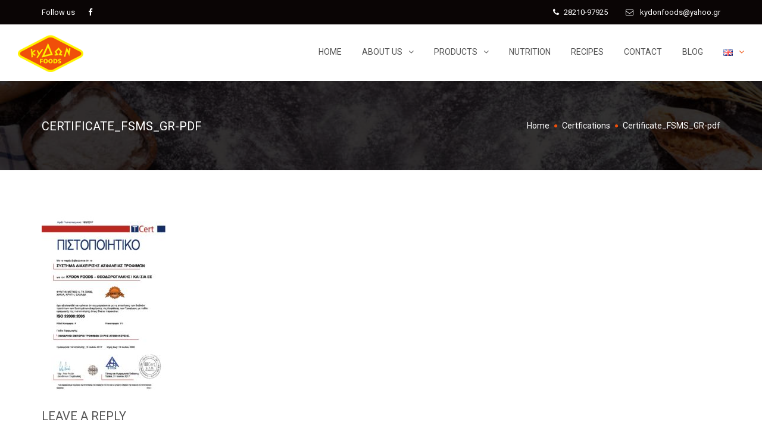

--- FILE ---
content_type: text/html; charset=UTF-8
request_url: http://haniotika.kydonfoods.gr/en/certfications/certificate_fsms_gr-pdf/
body_size: 21069
content:
<!DOCTYPE html>
<html dir="ltr" lang="en-GB" prefix="og: https://ogp.me/ns#">
<head>
	<meta charset="UTF-8">

	<!--[if IE]><meta http-equiv='X-UA-Compatible' content='IE=edge,chrome=1'><![endif]-->
	<meta name="viewport" content="width=device-width, initial-scale=1.0, maximum-scale=1.0, user-scalable=0">

	<link rel="pingback" href="http://haniotika.kydonfoods.gr/xmlrpc.php">

	<title>Certificate_FSMS_GR-pdf | Haniotika Paximadia</title>
	<style>img:is([sizes="auto" i], [sizes^="auto," i]) { contain-intrinsic-size: 3000px 1500px }</style>
	
		<!-- All in One SEO 4.8.3.2 - aioseo.com -->
	<meta name="robots" content="max-image-preview:large" />
	<link rel="canonical" href="http://haniotika.kydonfoods.gr/en/certfications/certificate_fsms_gr-pdf/" />
	<meta name="generator" content="All in One SEO (AIOSEO) 4.8.3.2" />
		<meta property="og:locale" content="en_GB" />
		<meta property="og:site_name" content="Haniotika Paximadia | Παραδοσιακά Κρητικά Παξιμάδια" />
		<meta property="og:type" content="article" />
		<meta property="og:title" content="Certificate_FSMS_GR-pdf | Haniotika Paximadia" />
		<meta property="og:url" content="http://haniotika.kydonfoods.gr/en/certfications/certificate_fsms_gr-pdf/" />
		<meta property="article:published_time" content="2018-01-21T15:52:15+00:00" />
		<meta property="article:modified_time" content="2018-01-21T15:58:29+00:00" />
		<meta name="twitter:card" content="summary" />
		<meta name="twitter:title" content="Certificate_FSMS_GR-pdf | Haniotika Paximadia" />
		<script type="application/ld+json" class="aioseo-schema">
			{"@context":"https:\/\/schema.org","@graph":[{"@type":"BreadcrumbList","@id":"http:\/\/haniotika.kydonfoods.gr\/en\/certfications\/certificate_fsms_gr-pdf\/#breadcrumblist","itemListElement":[{"@type":"ListItem","@id":"http:\/\/haniotika.kydonfoods.gr#listItem","position":1,"name":"Home","item":"http:\/\/haniotika.kydonfoods.gr","nextItem":{"@type":"ListItem","@id":"http:\/\/haniotika.kydonfoods.gr\/en\/certfications\/certificate_fsms_gr-pdf\/#listItem","name":"Certificate_FSMS_GR-pdf"}},{"@type":"ListItem","@id":"http:\/\/haniotika.kydonfoods.gr\/en\/certfications\/certificate_fsms_gr-pdf\/#listItem","position":2,"name":"Certificate_FSMS_GR-pdf","previousItem":{"@type":"ListItem","@id":"http:\/\/haniotika.kydonfoods.gr#listItem","name":"Home"}}]},{"@type":"ItemPage","@id":"http:\/\/haniotika.kydonfoods.gr\/en\/certfications\/certificate_fsms_gr-pdf\/#itempage","url":"http:\/\/haniotika.kydonfoods.gr\/en\/certfications\/certificate_fsms_gr-pdf\/","name":"Certificate_FSMS_GR-pdf | Haniotika Paximadia","inLanguage":"en-GB","isPartOf":{"@id":"http:\/\/haniotika.kydonfoods.gr\/#website"},"breadcrumb":{"@id":"http:\/\/haniotika.kydonfoods.gr\/en\/certfications\/certificate_fsms_gr-pdf\/#breadcrumblist"},"author":{"@id":"http:\/\/haniotika.kydonfoods.gr\/en\/author\/admin\/#author"},"creator":{"@id":"http:\/\/haniotika.kydonfoods.gr\/en\/author\/admin\/#author"},"datePublished":"2018-01-21T15:52:15+00:00","dateModified":"2018-01-21T15:58:29+00:00"},{"@type":"Organization","@id":"http:\/\/haniotika.kydonfoods.gr\/#organization","name":"Haniotika Paximadia","description":"\u03a0\u03b1\u03c1\u03b1\u03b4\u03bf\u03c3\u03b9\u03b1\u03ba\u03ac \u039a\u03c1\u03b7\u03c4\u03b9\u03ba\u03ac \u03a0\u03b1\u03be\u03b9\u03bc\u03ac\u03b4\u03b9\u03b1","url":"http:\/\/haniotika.kydonfoods.gr\/"},{"@type":"Person","@id":"http:\/\/haniotika.kydonfoods.gr\/en\/author\/admin\/#author","url":"http:\/\/haniotika.kydonfoods.gr\/en\/author\/admin\/","name":"admin","image":{"@type":"ImageObject","@id":"http:\/\/haniotika.kydonfoods.gr\/en\/certfications\/certificate_fsms_gr-pdf\/#authorImage","url":"https:\/\/secure.gravatar.com\/avatar\/5a063ffdf2338b33cc743171f64f8bfdd2767a6b98fde1483052df70727b36eb?s=96&d=mm&r=g","width":96,"height":96,"caption":"admin"}},{"@type":"WebSite","@id":"http:\/\/haniotika.kydonfoods.gr\/#website","url":"http:\/\/haniotika.kydonfoods.gr\/","name":"\u03a7\u03b1\u03bd\u03b9\u03ce\u03c4\u03b9\u03ba\u03b1 \u03a0\u03b1\u03be\u03b9\u03bc\u03ac\u03b4\u03b9\u03b1","description":"\u03a0\u03b1\u03c1\u03b1\u03b4\u03bf\u03c3\u03b9\u03b1\u03ba\u03ac \u039a\u03c1\u03b7\u03c4\u03b9\u03ba\u03ac \u03a0\u03b1\u03be\u03b9\u03bc\u03ac\u03b4\u03b9\u03b1","inLanguage":"en-GB","publisher":{"@id":"http:\/\/haniotika.kydonfoods.gr\/#organization"}}]}
		</script>
		<!-- All in One SEO -->

<script type="text/javascript">function rgmkInitGoogleMaps(){window.rgmkGoogleMapsCallback=true;try{jQuery(document).trigger("rgmkGoogleMapsLoad")}catch(err){}}</script><link rel='dns-prefetch' href='//fonts.googleapis.com' />
<link rel='preconnect' href='https://fonts.gstatic.com' crossorigin />
<link rel="alternate" type="application/rss+xml" title="Haniotika Paximadia &raquo; Feed" href="http://haniotika.kydonfoods.gr/en/feed/" />
<link rel="alternate" type="application/rss+xml" title="Haniotika Paximadia &raquo; Comments Feed" href="http://haniotika.kydonfoods.gr/en/comments/feed/" />
<link rel="alternate" type="application/rss+xml" title="Haniotika Paximadia &raquo; Certificate_FSMS_GR-pdf Comments Feed" href="http://haniotika.kydonfoods.gr/en/certfications/certificate_fsms_gr-pdf/feed/" />
<script type="text/javascript">
/* <![CDATA[ */
window._wpemojiSettings = {"baseUrl":"https:\/\/s.w.org\/images\/core\/emoji\/16.0.1\/72x72\/","ext":".png","svgUrl":"https:\/\/s.w.org\/images\/core\/emoji\/16.0.1\/svg\/","svgExt":".svg","source":{"concatemoji":"http:\/\/haniotika.kydonfoods.gr\/wp-includes\/js\/wp-emoji-release.min.js?ver=6.8.3"}};
/*! This file is auto-generated */
!function(s,n){var o,i,e;function c(e){try{var t={supportTests:e,timestamp:(new Date).valueOf()};sessionStorage.setItem(o,JSON.stringify(t))}catch(e){}}function p(e,t,n){e.clearRect(0,0,e.canvas.width,e.canvas.height),e.fillText(t,0,0);var t=new Uint32Array(e.getImageData(0,0,e.canvas.width,e.canvas.height).data),a=(e.clearRect(0,0,e.canvas.width,e.canvas.height),e.fillText(n,0,0),new Uint32Array(e.getImageData(0,0,e.canvas.width,e.canvas.height).data));return t.every(function(e,t){return e===a[t]})}function u(e,t){e.clearRect(0,0,e.canvas.width,e.canvas.height),e.fillText(t,0,0);for(var n=e.getImageData(16,16,1,1),a=0;a<n.data.length;a++)if(0!==n.data[a])return!1;return!0}function f(e,t,n,a){switch(t){case"flag":return n(e,"\ud83c\udff3\ufe0f\u200d\u26a7\ufe0f","\ud83c\udff3\ufe0f\u200b\u26a7\ufe0f")?!1:!n(e,"\ud83c\udde8\ud83c\uddf6","\ud83c\udde8\u200b\ud83c\uddf6")&&!n(e,"\ud83c\udff4\udb40\udc67\udb40\udc62\udb40\udc65\udb40\udc6e\udb40\udc67\udb40\udc7f","\ud83c\udff4\u200b\udb40\udc67\u200b\udb40\udc62\u200b\udb40\udc65\u200b\udb40\udc6e\u200b\udb40\udc67\u200b\udb40\udc7f");case"emoji":return!a(e,"\ud83e\udedf")}return!1}function g(e,t,n,a){var r="undefined"!=typeof WorkerGlobalScope&&self instanceof WorkerGlobalScope?new OffscreenCanvas(300,150):s.createElement("canvas"),o=r.getContext("2d",{willReadFrequently:!0}),i=(o.textBaseline="top",o.font="600 32px Arial",{});return e.forEach(function(e){i[e]=t(o,e,n,a)}),i}function t(e){var t=s.createElement("script");t.src=e,t.defer=!0,s.head.appendChild(t)}"undefined"!=typeof Promise&&(o="wpEmojiSettingsSupports",i=["flag","emoji"],n.supports={everything:!0,everythingExceptFlag:!0},e=new Promise(function(e){s.addEventListener("DOMContentLoaded",e,{once:!0})}),new Promise(function(t){var n=function(){try{var e=JSON.parse(sessionStorage.getItem(o));if("object"==typeof e&&"number"==typeof e.timestamp&&(new Date).valueOf()<e.timestamp+604800&&"object"==typeof e.supportTests)return e.supportTests}catch(e){}return null}();if(!n){if("undefined"!=typeof Worker&&"undefined"!=typeof OffscreenCanvas&&"undefined"!=typeof URL&&URL.createObjectURL&&"undefined"!=typeof Blob)try{var e="postMessage("+g.toString()+"("+[JSON.stringify(i),f.toString(),p.toString(),u.toString()].join(",")+"));",a=new Blob([e],{type:"text/javascript"}),r=new Worker(URL.createObjectURL(a),{name:"wpTestEmojiSupports"});return void(r.onmessage=function(e){c(n=e.data),r.terminate(),t(n)})}catch(e){}c(n=g(i,f,p,u))}t(n)}).then(function(e){for(var t in e)n.supports[t]=e[t],n.supports.everything=n.supports.everything&&n.supports[t],"flag"!==t&&(n.supports.everythingExceptFlag=n.supports.everythingExceptFlag&&n.supports[t]);n.supports.everythingExceptFlag=n.supports.everythingExceptFlag&&!n.supports.flag,n.DOMReady=!1,n.readyCallback=function(){n.DOMReady=!0}}).then(function(){return e}).then(function(){var e;n.supports.everything||(n.readyCallback(),(e=n.source||{}).concatemoji?t(e.concatemoji):e.wpemoji&&e.twemoji&&(t(e.twemoji),t(e.wpemoji)))}))}((window,document),window._wpemojiSettings);
/* ]]> */
</script>
<style id='wp-emoji-styles-inline-css' type='text/css'>

	img.wp-smiley, img.emoji {
		display: inline !important;
		border: none !important;
		box-shadow: none !important;
		height: 1em !important;
		width: 1em !important;
		margin: 0 0.07em !important;
		vertical-align: -0.1em !important;
		background: none !important;
		padding: 0 !important;
	}
</style>
<link rel='stylesheet' id='wp-block-library-css' href='http://haniotika.kydonfoods.gr/wp-includes/css/dist/block-library/style.min.css?ver=6.8.3' type='text/css' media='all' />
<style id='classic-theme-styles-inline-css' type='text/css'>
/*! This file is auto-generated */
.wp-block-button__link{color:#fff;background-color:#32373c;border-radius:9999px;box-shadow:none;text-decoration:none;padding:calc(.667em + 2px) calc(1.333em + 2px);font-size:1.125em}.wp-block-file__button{background:#32373c;color:#fff;text-decoration:none}
</style>
<style id='pdfemb-pdf-embedder-viewer-style-inline-css' type='text/css'>
.wp-block-pdfemb-pdf-embedder-viewer{max-width:none}

</style>
<link rel='stylesheet' id='woocommerce-add-to-cart-form-style-css' href='http://haniotika.kydonfoods.gr/wp-content/plugins/woocommerce/assets/client/blocks/woocommerce/add-to-cart-form-style.css?ver=6.8.3' type='text/css' media='all' />
<style id='woocommerce-product-button-style-inline-css' type='text/css'>
.wp-block-button.wc-block-components-product-button{align-items:center;display:flex;flex-direction:column;gap:12px;justify-content:center;white-space:normal;word-break:break-word}.wp-block-button.wc-block-components-product-button.is-style-outline .wp-block-button__link{border:2px solid}.wp-block-button.wc-block-components-product-button.is-style-outline .wp-block-button__link:not(.has-text-color){color:currentColor}.wp-block-button.wc-block-components-product-button.is-style-outline .wp-block-button__link:not(.has-background){background-color:transparent;background-image:none}.wp-block-button.wc-block-components-product-button.has-custom-width .wp-block-button__link{box-sizing:border-box}.wp-block-button.wc-block-components-product-button.wp-block-button__width-25 .wp-block-button__link{width:25%}.wp-block-button.wc-block-components-product-button.wp-block-button__width-50 .wp-block-button__link{width:50%}.wp-block-button.wc-block-components-product-button.wp-block-button__width-75 .wp-block-button__link{width:75%}.wp-block-button.wc-block-components-product-button.wp-block-button__width-100 .wp-block-button__link{width:100%}.wp-block-button.wc-block-components-product-button .wp-block-button__link{display:inline-flex;font-size:1em;justify-content:center;text-align:center;white-space:normal;width:auto;word-break:break-word}.wp-block-button.wc-block-components-product-button a[hidden]{display:none}@keyframes slideOut{0%{transform:translateY(0)}to{transform:translateY(-100%)}}@keyframes slideIn{0%{opacity:0;transform:translateY(90%)}to{opacity:1;transform:translate(0)}}.wp-block-button.wc-block-components-product-button.align-left{align-items:flex-start}.wp-block-button.wc-block-components-product-button.align-right{align-items:flex-end}.wp-block-button.wc-block-components-product-button .wc-block-components-product-button__button{align-items:center;border-style:none;display:inline-flex;justify-content:center;line-height:inherit;overflow:hidden;white-space:normal;word-break:break-word}.wp-block-button.wc-block-components-product-button .wc-block-components-product-button__button span.wc-block-slide-out{animation:slideOut .1s linear 1 normal forwards}.wp-block-button.wc-block-components-product-button .wc-block-components-product-button__button span.wc-block-slide-in{animation:slideIn .1s linear 1 normal}.wp-block-button.wc-block-components-product-button .wc-block-components-product-button__button--placeholder{background-color:currentColor!important;border:0!important;border-radius:.25rem;box-shadow:none;color:currentColor!important;display:block;line-height:1;max-width:100%!important;min-height:3em;min-width:8em;opacity:.15;outline:0!important;overflow:hidden!important;pointer-events:none;position:relative!important;width:100%;z-index:1}.wp-block-button.wc-block-components-product-button .wc-block-components-product-button__button--placeholder>*{visibility:hidden}.wp-block-button.wc-block-components-product-button .wc-block-components-product-button__button--placeholder:after{animation:loading__animation 1.5s ease-in-out infinite;background-image:linear-gradient(90deg,currentColor,hsla(0,0%,96%,.302),currentColor);background-repeat:no-repeat;content:" ";display:block;height:100%;left:0;position:absolute;right:0;top:0;transform:translateX(-100%)}@keyframes loading__animation{to{transform:translateX(100%)}}@media screen and (prefers-reduced-motion:reduce){.wp-block-button.wc-block-components-product-button .wc-block-components-product-button__button--placeholder{animation:none}}.wc-block-all-products .wp-block-button.wc-block-components-product-button{margin-bottom:12px}.theme-twentytwentyone .editor-styles-wrapper .wc-block-components-product-button .wp-block-button__link{background-color:var(--button--color-background);border-color:var(--button--color-background);color:var(--button--color-text)}

</style>
<style id='woocommerce-product-collection-style-inline-css' type='text/css'>
.wp-block-woocommerce-product-collection .wc-block-components-product-stock-indicator{text-align:center}.wc-block-components-notice-banner .wc-block-components-button.wc-block-components-notice-banner__dismiss[hidden]{display:none}

</style>
<style id='woocommerce-product-filters-style-inline-css' type='text/css'>
:where(.wc-block-product-filters){--top-padding:var(--wp-admin--admin-bar--height);display:inline-flex}@media(max-width:782px){:where(.wc-block-product-filters){--top-padding:var(--adminbar-mobile-padding,0)}}:where(.wc-block-product-filters) .wc-block-product-filters__close-overlay,:where(.wc-block-product-filters) .wc-block-product-filters__open-overlay{align-items:center;background:transparent;border:transparent;color:inherit;display:flex;font-size:.875em;padding:0}:where(.wc-block-product-filters) .wc-block-product-filters__close-overlay svg,:where(.wc-block-product-filters) .wc-block-product-filters__open-overlay svg{fill:currentColor}:where(.wc-block-product-filters) .wc-block-product-filters__close-overlay span,:where(.wc-block-product-filters) .wc-block-product-filters__open-overlay span{padding:0 5px}:where(.wc-block-product-filters) .wc-block-product-filters__open-overlay svg{height:var(--wc-product-filters-overlay-icon-size,1.5em);width:var(--wc-product-filters-overlay-icon-size,1.5em)}:where(.wc-block-product-filters) .wc-block-product-filters__overlay{background-color:transparent;inset:0;pointer-events:none;position:fixed;top:var(--top-padding);transition:background-color .5s;z-index:9999}:where(.wc-block-product-filters) .wc-block-product-filters__overlay-wrapper{height:100%;position:relative;width:100%}:where(.wc-block-product-filters) .wc-block-product-filters__overlay-dialog{background-color:var(--wc-product-filters-overlay-background-color,var(--wc-product-filters-background-color,var(--wp--preset--color--base,#fff)));color:var(--wc-product-filters-overlay-text-color,var(--wc-product-filters-text-color,var(--wp--preset--color--base,#111)));display:flex!important;flex-direction:column;gap:var(--wp--preset--spacing--40);inset:0;max-height:100%;position:absolute;transform:translateY(100vh);transition:none}:where(.wc-block-product-filters) .wc-block-product-filters__overlay-header{display:flex;flex-flow:row-reverse;padding:var(--wp--preset--spacing--30) var(--wp--preset--spacing--40) 0}:where(.wc-block-product-filters) .wc-block-product-filters__overlay-content{display:flex;flex-direction:column;flex-grow:1;gap:var(--wc-product-filter-block-spacing,var(--wp--style--block-gap,1.2rem));overflow-y:scroll;padding:0 var(--wp--preset--spacing--40)}:where(.wc-block-product-filters) .wc-block-product-filters__overlay-content>:first-child{margin-top:0}:where(.wc-block-product-filters) .wc-block-product-filters__overlay-footer{box-shadow:0 -4px 8px 0 rgba(0,0,0,.102);padding:var(--wp--preset--spacing--30) var(--wp--preset--spacing--40)}:where(.wc-block-product-filters) .wc-block-product-filters__apply{width:100%}:where(.wc-block-product-filters).is-overlay-opened .wc-block-product-filters__overlay{background-color:rgba(95,95,95,.35);pointer-events:auto;z-index:9999}:where(.wc-block-product-filters).is-overlay-opened .wc-block-product-filters__overlay-dialog{color:var(--wc-product-filters-overlay-color,inherit);transform:translateY(0);transition:transform .5s}@media(min-width:601px){:where(.wc-block-product-filters),:where(.wc-block-product-filters).is-overlay-opened{display:flex}:where(.wc-block-product-filters) .wc-block-product-filters__open-overlay,:where(.wc-block-product-filters) .wc-block-product-filters__overlay-footer,:where(.wc-block-product-filters) .wc-block-product-filters__overlay-header,:where(.wc-block-product-filters).is-overlay-opened .wc-block-product-filters__open-overlay,:where(.wc-block-product-filters).is-overlay-opened .wc-block-product-filters__overlay-footer,:where(.wc-block-product-filters).is-overlay-opened .wc-block-product-filters__overlay-header{display:none}:where(.wc-block-product-filters) .wc-block-product-filters__overlay,:where(.wc-block-product-filters).is-overlay-opened .wc-block-product-filters__overlay{background:inherit;color:inherit;inset:0;pointer-events:auto;position:relative;transition:none}:where(.wc-block-product-filters) .wc-block-product-filters__overlay-wrapper,:where(.wc-block-product-filters).is-overlay-opened .wc-block-product-filters__overlay-wrapper{background:inherit;color:inherit;height:auto;width:auto}:where(.wc-block-product-filters) .wc-block-product-filters__overlay-dialog,:where(.wc-block-product-filters).is-overlay-opened .wc-block-product-filters__overlay-dialog{background:inherit;color:inherit;position:relative;transform:none}:where(.wc-block-product-filters) .wc-block-product-filters__overlay-content,:where(.wc-block-product-filters).is-overlay-opened .wc-block-product-filters__overlay-content{background:inherit;color:inherit;flex-grow:1;overflow:visible;padding:0}}@media(max-width:600px){:where(.wc-block-product-filters) .wc-block-product-filters__overlay-content .wp-block-group{display:block}:where(.wc-block-product-filters) .wc-block-product-filters__overlay-content .wp-block-group>div{margin:20px 0}}.wc-block-product-filter--hidden{display:none}

</style>
<link rel='stylesheet' id='woocommerce-product-filter-price-slider-style-css' href='http://haniotika.kydonfoods.gr/wp-content/plugins/woocommerce/assets/client/blocks/woocommerce/product-filter-price-slider-style.css?ver=6.8.3' type='text/css' media='all' />
<style id='woocommerce-product-filter-removable-chips-style-inline-css' type='text/css'>
.wc-block-product-filter-removable-chips.is-vertical .wc-block-product-filter-removable-chips__items{flex-direction:column}.wc-block-product-filter-removable-chips.is-content-justification-center .wc-block-product-filter-removable-chips__items{justify-content:center}.wc-block-product-filter-removable-chips.is-content-justification-right .wc-block-product-filter-removable-chips__items{justify-content:flex-end}.wc-block-product-filter-removable-chips.is-content-justification-space-between .wc-block-product-filter-removable-chips__items{justify-content:space-between}.wc-block-product-filter-removable-chips.is-horizontal .wc-block-product-filter-removable-chips__items{width:100%}.wc-block-product-filter-removable-chips__items{color:var(--wc-product-filter-removable-chips-text,currentColor);display:inline-flex;flex-wrap:wrap;gap:4px;list-style:none;margin:0;padding:0}.wc-block-product-filter-removable-chips__items .wc-block-product-filter-removable-chips__item{align-items:center;appearance:none;background:var(--wc-product-filter-removable-chips-background,transparent);border:1px solid var(--wc-product-filter-removable-chips-border,color-mix(in srgb,currentColor 20%,transparent));border-radius:2px;display:flex;font-size:.875em;gap:8px;justify-content:space-between;padding:.25em .75em}.wc-block-product-filter-removable-chips__items .wc-block-product-filter-removable-chips__item .wc-block-product-filter-removable-chips__remove{align-items:center;background-color:transparent;border:none;color:var(--wc-product-filter-removable-chips-text,currentColor);cursor:pointer;display:flex;margin:0;padding:0}.wc-block-product-filter-removable-chips__items .wc-block-product-filter-removable-chips__item .wc-block-product-filter-removable-chips__remove .wc-block-product-filter-removable-chips__remove-icon{fill:currentColor}

</style>
<style id='woocommerce-product-filter-checkbox-list-style-inline-css' type='text/css'>
.wc-block-product-filter-checkbox-list__list{list-style:none outside;margin:0;padding:0}.wc-block-product-filter-checkbox-list__label{align-items:center;display:inline-flex;gap:.625em}.wc-block-product-filter-checkbox-list__item .wc-block-product-filter-checkbox-list__label{margin-bottom:0}:where(.wc-block-product-filter-checkbox-list__input-wrapper){display:block;position:relative}.wc-block-product-filter-checkbox-list__input-wrapper:before{background:currentColor;border-radius:2px;content:"";height:1em;left:0;opacity:.1;pointer-events:none;position:absolute;top:0;width:1em}.has-option-element-color .wc-block-product-filter-checkbox-list__input-wrapper:before{display:none}input[type=checkbox].wc-block-product-filter-checkbox-list__input{appearance:none;background:var(--wc-product-filter-checkbox-list-option-element,transparent);border:1px solid var(--wc-product-filter-checkbox-list-option-element-border,transparent);border-radius:2px;color:inherit;cursor:pointer;display:block;font-size:inherit;height:1em;margin:0;width:1em}input[type=checkbox].wc-block-product-filter-checkbox-list__input:focus{outline-color:var(--wc-product-filter-checkbox-list-option-element-border,currentColor);outline-width:1px}svg.wc-block-product-filter-checkbox-list__mark{box-sizing:border-box;color:var(--wc-product-filter-checkbox-list-option-element-selected,currentColor);display:none;height:1em;left:0;padding:.2em;position:absolute;top:0;width:1em}input[type=checkbox].wc-block-product-filter-checkbox-list__input:checked:after,input[type=checkbox].wc-block-product-filter-checkbox-list__input:checked:before{content:none}input[type=checkbox].wc-block-product-filter-checkbox-list__input:checked+.wc-block-product-filter-checkbox-list__mark{display:block;pointer-events:none}:where(.wc-block-product-filter-checkbox-list__text-wrapper){align-items:center;display:inline-flex;font-size:.875em;gap:4px}.wc-block-product-filter-checkbox-list__show-more{appearance:none;background:transparent;border:none;font-family:inherit;padding:0;text-decoration:underline}

</style>
<style id='woocommerce-product-filter-chips-style-inline-css' type='text/css'>
:where(.wc-block-product-filter-chips__items){display:flex;flex-wrap:wrap;gap:4px}.wc-block-product-filter-chips__item{appearance:none;background:transparent;border:1px solid color-mix(in srgb,currentColor 20%,transparent);border-radius:2px;color:var(--wc-product-filter-chips-text,currentColor);cursor:pointer;font-family:inherit;font-size:.875em;padding:4px 8px}.has-chip-text-color .wc-block-product-filter-chips__item{color:var(--wc-product-filter-chips-text)}.has-chip-background-color .wc-block-product-filter-chips__item{background:var(--wc-product-filter-chips-background)}.has-chip-border-color .wc-block-product-filter-chips__item{border-color:var(--wc-product-filter-chips-border)}.wc-block-product-filter-chips__item[aria-checked=true]{background:currentColor}.has-selected-chip-text-color .wc-block-product-filter-chips__item[aria-checked=true]{color:var(--wc-product-filter-chips-selected-text)}.has-selected-chip-background-color .wc-block-product-filter-chips__item[aria-checked=true]{background:var(--wc-product-filter-chips-selected-background)}.has-selected-chip-border-color .wc-block-product-filter-chips__item[aria-checked=true]{border-color:var(--wc-product-filter-chips-selected-border)}:where(.wc-block-product-filter-chips__label){align-items:center;display:inline-flex;gap:4px}.wc-block-product-filter-chips:not(.has-selected-chip-text-color) .wc-block-product-filter-chips__item[aria-checked=true]>.wc-block-product-filter-chips__label{filter:invert(100%)}.wc-block-product-filter-chips__show-more{appearance:none;background:transparent;border:none;font-family:inherit;padding:0;text-decoration:underline}

</style>
<link rel='stylesheet' id='woocommerce-product-gallery-style-css' href='http://haniotika.kydonfoods.gr/wp-content/plugins/woocommerce/assets/client/blocks/woocommerce/product-gallery-style.css?ver=6.8.3' type='text/css' media='all' />
<style id='woocommerce-product-template-style-inline-css' type='text/css'>
.wc-block-product-template{list-style:none;margin-bottom:0;margin-top:0;max-width:100%;padding:0}.wc-block-product-template.wc-block-product-template{background:none}.wc-block-product-template.is-flex-container{display:flex;flex-direction:row;flex-wrap:wrap;gap:1.25em}.wc-block-product-template.is-flex-container>li{list-style:none;margin:0;width:100%}@media(min-width:600px){.wc-block-product-template.is-flex-container.is-flex-container.columns-2>li{width:calc(50% - .625em)}.wc-block-product-template.is-flex-container.is-flex-container.columns-3>li{width:calc(33.33333% - .83333em)}.wc-block-product-template.is-flex-container.is-flex-container.columns-4>li{width:calc(25% - .9375em)}.wc-block-product-template.is-flex-container.is-flex-container.columns-5>li{width:calc(20% - 1em)}.wc-block-product-template.is-flex-container.is-flex-container.columns-6>li{width:calc(16.66667% - 1.04167em)}}.wc-block-product-template__responsive{grid-gap:1.25em;display:grid}.wc-block-product-template__responsive.columns-2{grid-template-columns:repeat(auto-fill,minmax(max(150px,calc(50% - .625em)),1fr))}.wc-block-product-template__responsive.columns-3{grid-template-columns:repeat(auto-fill,minmax(max(150px,calc(33.33333% - .83333em)),1fr))}.wc-block-product-template__responsive.columns-4{grid-template-columns:repeat(auto-fill,minmax(max(150px,calc(25% - .9375em)),1fr))}.wc-block-product-template__responsive.columns-5{grid-template-columns:repeat(auto-fill,minmax(max(150px,calc(20% - 1em)),1fr))}.wc-block-product-template__responsive.columns-6{grid-template-columns:repeat(auto-fill,minmax(max(150px,calc(16.66667% - 1.04167em)),1fr))}.wc-block-product-template__responsive>li{margin-block-start:0}:where(.wc-block-product-template .wc-block-product)>:not(:last-child){margin-bottom:.75rem;margin-top:0}.is-product-collection-layout-list .wc-block-product:not(:last-child){margin-bottom:1.2rem}

</style>
<style id='global-styles-inline-css' type='text/css'>
:root{--wp--preset--aspect-ratio--square: 1;--wp--preset--aspect-ratio--4-3: 4/3;--wp--preset--aspect-ratio--3-4: 3/4;--wp--preset--aspect-ratio--3-2: 3/2;--wp--preset--aspect-ratio--2-3: 2/3;--wp--preset--aspect-ratio--16-9: 16/9;--wp--preset--aspect-ratio--9-16: 9/16;--wp--preset--color--black: #000000;--wp--preset--color--cyan-bluish-gray: #abb8c3;--wp--preset--color--white: #ffffff;--wp--preset--color--pale-pink: #f78da7;--wp--preset--color--vivid-red: #cf2e2e;--wp--preset--color--luminous-vivid-orange: #ff6900;--wp--preset--color--luminous-vivid-amber: #fcb900;--wp--preset--color--light-green-cyan: #7bdcb5;--wp--preset--color--vivid-green-cyan: #00d084;--wp--preset--color--pale-cyan-blue: #8ed1fc;--wp--preset--color--vivid-cyan-blue: #0693e3;--wp--preset--color--vivid-purple: #9b51e0;--wp--preset--gradient--vivid-cyan-blue-to-vivid-purple: linear-gradient(135deg,rgba(6,147,227,1) 0%,rgb(155,81,224) 100%);--wp--preset--gradient--light-green-cyan-to-vivid-green-cyan: linear-gradient(135deg,rgb(122,220,180) 0%,rgb(0,208,130) 100%);--wp--preset--gradient--luminous-vivid-amber-to-luminous-vivid-orange: linear-gradient(135deg,rgba(252,185,0,1) 0%,rgba(255,105,0,1) 100%);--wp--preset--gradient--luminous-vivid-orange-to-vivid-red: linear-gradient(135deg,rgba(255,105,0,1) 0%,rgb(207,46,46) 100%);--wp--preset--gradient--very-light-gray-to-cyan-bluish-gray: linear-gradient(135deg,rgb(238,238,238) 0%,rgb(169,184,195) 100%);--wp--preset--gradient--cool-to-warm-spectrum: linear-gradient(135deg,rgb(74,234,220) 0%,rgb(151,120,209) 20%,rgb(207,42,186) 40%,rgb(238,44,130) 60%,rgb(251,105,98) 80%,rgb(254,248,76) 100%);--wp--preset--gradient--blush-light-purple: linear-gradient(135deg,rgb(255,206,236) 0%,rgb(152,150,240) 100%);--wp--preset--gradient--blush-bordeaux: linear-gradient(135deg,rgb(254,205,165) 0%,rgb(254,45,45) 50%,rgb(107,0,62) 100%);--wp--preset--gradient--luminous-dusk: linear-gradient(135deg,rgb(255,203,112) 0%,rgb(199,81,192) 50%,rgb(65,88,208) 100%);--wp--preset--gradient--pale-ocean: linear-gradient(135deg,rgb(255,245,203) 0%,rgb(182,227,212) 50%,rgb(51,167,181) 100%);--wp--preset--gradient--electric-grass: linear-gradient(135deg,rgb(202,248,128) 0%,rgb(113,206,126) 100%);--wp--preset--gradient--midnight: linear-gradient(135deg,rgb(2,3,129) 0%,rgb(40,116,252) 100%);--wp--preset--font-size--small: 13px;--wp--preset--font-size--medium: 20px;--wp--preset--font-size--large: 36px;--wp--preset--font-size--x-large: 42px;--wp--preset--spacing--20: 0.44rem;--wp--preset--spacing--30: 0.67rem;--wp--preset--spacing--40: 1rem;--wp--preset--spacing--50: 1.5rem;--wp--preset--spacing--60: 2.25rem;--wp--preset--spacing--70: 3.38rem;--wp--preset--spacing--80: 5.06rem;--wp--preset--shadow--natural: 6px 6px 9px rgba(0, 0, 0, 0.2);--wp--preset--shadow--deep: 12px 12px 50px rgba(0, 0, 0, 0.4);--wp--preset--shadow--sharp: 6px 6px 0px rgba(0, 0, 0, 0.2);--wp--preset--shadow--outlined: 6px 6px 0px -3px rgba(255, 255, 255, 1), 6px 6px rgba(0, 0, 0, 1);--wp--preset--shadow--crisp: 6px 6px 0px rgba(0, 0, 0, 1);}:where(.is-layout-flex){gap: 0.5em;}:where(.is-layout-grid){gap: 0.5em;}body .is-layout-flex{display: flex;}.is-layout-flex{flex-wrap: wrap;align-items: center;}.is-layout-flex > :is(*, div){margin: 0;}body .is-layout-grid{display: grid;}.is-layout-grid > :is(*, div){margin: 0;}:where(.wp-block-columns.is-layout-flex){gap: 2em;}:where(.wp-block-columns.is-layout-grid){gap: 2em;}:where(.wp-block-post-template.is-layout-flex){gap: 1.25em;}:where(.wp-block-post-template.is-layout-grid){gap: 1.25em;}.has-black-color{color: var(--wp--preset--color--black) !important;}.has-cyan-bluish-gray-color{color: var(--wp--preset--color--cyan-bluish-gray) !important;}.has-white-color{color: var(--wp--preset--color--white) !important;}.has-pale-pink-color{color: var(--wp--preset--color--pale-pink) !important;}.has-vivid-red-color{color: var(--wp--preset--color--vivid-red) !important;}.has-luminous-vivid-orange-color{color: var(--wp--preset--color--luminous-vivid-orange) !important;}.has-luminous-vivid-amber-color{color: var(--wp--preset--color--luminous-vivid-amber) !important;}.has-light-green-cyan-color{color: var(--wp--preset--color--light-green-cyan) !important;}.has-vivid-green-cyan-color{color: var(--wp--preset--color--vivid-green-cyan) !important;}.has-pale-cyan-blue-color{color: var(--wp--preset--color--pale-cyan-blue) !important;}.has-vivid-cyan-blue-color{color: var(--wp--preset--color--vivid-cyan-blue) !important;}.has-vivid-purple-color{color: var(--wp--preset--color--vivid-purple) !important;}.has-black-background-color{background-color: var(--wp--preset--color--black) !important;}.has-cyan-bluish-gray-background-color{background-color: var(--wp--preset--color--cyan-bluish-gray) !important;}.has-white-background-color{background-color: var(--wp--preset--color--white) !important;}.has-pale-pink-background-color{background-color: var(--wp--preset--color--pale-pink) !important;}.has-vivid-red-background-color{background-color: var(--wp--preset--color--vivid-red) !important;}.has-luminous-vivid-orange-background-color{background-color: var(--wp--preset--color--luminous-vivid-orange) !important;}.has-luminous-vivid-amber-background-color{background-color: var(--wp--preset--color--luminous-vivid-amber) !important;}.has-light-green-cyan-background-color{background-color: var(--wp--preset--color--light-green-cyan) !important;}.has-vivid-green-cyan-background-color{background-color: var(--wp--preset--color--vivid-green-cyan) !important;}.has-pale-cyan-blue-background-color{background-color: var(--wp--preset--color--pale-cyan-blue) !important;}.has-vivid-cyan-blue-background-color{background-color: var(--wp--preset--color--vivid-cyan-blue) !important;}.has-vivid-purple-background-color{background-color: var(--wp--preset--color--vivid-purple) !important;}.has-black-border-color{border-color: var(--wp--preset--color--black) !important;}.has-cyan-bluish-gray-border-color{border-color: var(--wp--preset--color--cyan-bluish-gray) !important;}.has-white-border-color{border-color: var(--wp--preset--color--white) !important;}.has-pale-pink-border-color{border-color: var(--wp--preset--color--pale-pink) !important;}.has-vivid-red-border-color{border-color: var(--wp--preset--color--vivid-red) !important;}.has-luminous-vivid-orange-border-color{border-color: var(--wp--preset--color--luminous-vivid-orange) !important;}.has-luminous-vivid-amber-border-color{border-color: var(--wp--preset--color--luminous-vivid-amber) !important;}.has-light-green-cyan-border-color{border-color: var(--wp--preset--color--light-green-cyan) !important;}.has-vivid-green-cyan-border-color{border-color: var(--wp--preset--color--vivid-green-cyan) !important;}.has-pale-cyan-blue-border-color{border-color: var(--wp--preset--color--pale-cyan-blue) !important;}.has-vivid-cyan-blue-border-color{border-color: var(--wp--preset--color--vivid-cyan-blue) !important;}.has-vivid-purple-border-color{border-color: var(--wp--preset--color--vivid-purple) !important;}.has-vivid-cyan-blue-to-vivid-purple-gradient-background{background: var(--wp--preset--gradient--vivid-cyan-blue-to-vivid-purple) !important;}.has-light-green-cyan-to-vivid-green-cyan-gradient-background{background: var(--wp--preset--gradient--light-green-cyan-to-vivid-green-cyan) !important;}.has-luminous-vivid-amber-to-luminous-vivid-orange-gradient-background{background: var(--wp--preset--gradient--luminous-vivid-amber-to-luminous-vivid-orange) !important;}.has-luminous-vivid-orange-to-vivid-red-gradient-background{background: var(--wp--preset--gradient--luminous-vivid-orange-to-vivid-red) !important;}.has-very-light-gray-to-cyan-bluish-gray-gradient-background{background: var(--wp--preset--gradient--very-light-gray-to-cyan-bluish-gray) !important;}.has-cool-to-warm-spectrum-gradient-background{background: var(--wp--preset--gradient--cool-to-warm-spectrum) !important;}.has-blush-light-purple-gradient-background{background: var(--wp--preset--gradient--blush-light-purple) !important;}.has-blush-bordeaux-gradient-background{background: var(--wp--preset--gradient--blush-bordeaux) !important;}.has-luminous-dusk-gradient-background{background: var(--wp--preset--gradient--luminous-dusk) !important;}.has-pale-ocean-gradient-background{background: var(--wp--preset--gradient--pale-ocean) !important;}.has-electric-grass-gradient-background{background: var(--wp--preset--gradient--electric-grass) !important;}.has-midnight-gradient-background{background: var(--wp--preset--gradient--midnight) !important;}.has-small-font-size{font-size: var(--wp--preset--font-size--small) !important;}.has-medium-font-size{font-size: var(--wp--preset--font-size--medium) !important;}.has-large-font-size{font-size: var(--wp--preset--font-size--large) !important;}.has-x-large-font-size{font-size: var(--wp--preset--font-size--x-large) !important;}
:where(.wp-block-post-template.is-layout-flex){gap: 1.25em;}:where(.wp-block-post-template.is-layout-grid){gap: 1.25em;}
:where(.wp-block-columns.is-layout-flex){gap: 2em;}:where(.wp-block-columns.is-layout-grid){gap: 2em;}
:root :where(.wp-block-pullquote){font-size: 1.5em;line-height: 1.6;}
</style>
<link rel='stylesheet' id='contact-form-7-css' href='http://haniotika.kydonfoods.gr/wp-content/plugins/contact-form-7/includes/css/styles.css?ver=6.1.4' type='text/css' media='all' />
<link rel='stylesheet' id='woocommerce-layout-css' href='http://haniotika.kydonfoods.gr/wp-content/plugins/woocommerce/assets/css/woocommerce-layout.css?ver=9.9.4' type='text/css' media='all' />
<link rel='stylesheet' id='woocommerce-smallscreen-css' href='http://haniotika.kydonfoods.gr/wp-content/plugins/woocommerce/assets/css/woocommerce-smallscreen.css?ver=9.9.4' type='text/css' media='only screen and (max-width: 768px)' />
<link rel='stylesheet' id='woocommerce-general-css' href='http://haniotika.kydonfoods.gr/wp-content/plugins/woocommerce/assets/css/woocommerce.css?ver=9.9.4' type='text/css' media='all' />
<style id='woocommerce-inline-inline-css' type='text/css'>
.woocommerce form .form-row .required { visibility: visible; }
</style>
<link rel='stylesheet' id='brands-styles-css' href='http://haniotika.kydonfoods.gr/wp-content/plugins/woocommerce/assets/css/brands.css?ver=9.9.4' type='text/css' media='all' />
<link rel='stylesheet' id='bakery-fonts-css' href='https://fonts.googleapis.com/css?family=Open+Sans%3A400%2C400i%2C600%2C600i%2C700%2C700i%7CMontserrat%3A400%2C500%2C600%2C700&#038;subset=latin%2Clatin-ext&#038;ver=2.1' type='text/css' media='all' />
<link rel='stylesheet' id='mediaelement-css' href='http://haniotika.kydonfoods.gr/wp-includes/js/mediaelement/mediaelementplayer-legacy.min.css?ver=4.2.17' type='text/css' media='all' />
<link rel='stylesheet' id='wp-mediaelement-css' href='http://haniotika.kydonfoods.gr/wp-includes/js/mediaelement/wp-mediaelement.min.css?ver=6.8.3' type='text/css' media='all' />
<link rel='stylesheet' id='font-milingona-css' href='http://haniotika.kydonfoods.gr/wp-content/themes/bakery/assets/lib/font-milingona/css/font-milingona.css?ver=1.0' type='text/css' media='all' />
<link rel='stylesheet' id='font-awesome-css' href='http://haniotika.kydonfoods.gr/wp-content/themes/bakery/assets/lib/font-awesome/css/font-awesome.min.css?ver=4.7.0' type='text/css' media='all' />
<link rel='stylesheet' id='font-bakery-css' href='http://haniotika.kydonfoods.gr/wp-content/themes/bakery/assets/lib/font-bakery/css/font-bakery.css?ver=2.1' type='text/css' media='all' />
<link rel='stylesheet' id='bootstrap-css' href='http://haniotika.kydonfoods.gr/wp-content/themes/bakery/assets/lib/bootstrap/css/bootstrap.min.css?ver=3.3.6' type='text/css' media='all' />
<link rel='stylesheet' id='bootstrap-datepicker-css' href='http://haniotika.kydonfoods.gr/wp-content/themes/bakery/assets/lib/bootstrap-datepicker/bootstrap-datepicker.css?ver=1.5' type='text/css' media='all' />
<link rel='stylesheet' id='bootstrap-timepicker-css' href='http://haniotika.kydonfoods.gr/wp-content/themes/bakery/assets/lib/bootstrap-timepicker/bootstrap-timepicker.min.css?ver=0.2.6' type='text/css' media='all' />
<link rel='stylesheet' id='magnific-popup-css' href='http://haniotika.kydonfoods.gr/wp-content/themes/bakery/assets/lib/magnific-popup/magnific-popup.min.css?ver=1.1.0' type='text/css' media='all' />
<link rel='stylesheet' id='owl-carousel-css' href='http://haniotika.kydonfoods.gr/wp-content/themes/bakery/assets/lib/owl-carousel/owl.carousel.min.css?ver=1.3.3' type='text/css' media='all' />
<link rel='stylesheet' id='select2-css' href='http://haniotika.kydonfoods.gr/wp-content/themes/bakery/assets/lib/select2/css/select2.min.css?ver=4.0.3' type='text/css' media='all' />
<link rel='stylesheet' id='bakery-common-css-css' href='http://haniotika.kydonfoods.gr/wp-content/themes/bakery/assets/css/common.css?ver=2.1' type='text/css' media='all' />
<link rel='stylesheet' id='bakery-main-css' href='http://haniotika.kydonfoods.gr/wp-content/themes/bakery/style.css?ver=2.1' type='text/css' media='all' />
<link rel='stylesheet' id='bakery-woocommerce-css' href='http://haniotika.kydonfoods.gr/wp-content/themes/bakery/assets/css/woocommerce.css?ver=2.1' type='text/css' media='all' />
<link rel="preload" as="style" href="https://fonts.googleapis.com/css?family=Roboto:100,300,400,500,700,900,100italic,300italic,400italic,500italic,700italic,900italic&#038;subset=latin&#038;display=swap&#038;ver=1595010404" /><link rel="stylesheet" href="https://fonts.googleapis.com/css?family=Roboto:100,300,400,500,700,900,100italic,300italic,400italic,500italic,700italic,900italic&#038;subset=latin&#038;display=swap&#038;ver=1595010404" media="print" onload="this.media='all'"><noscript><link rel="stylesheet" href="https://fonts.googleapis.com/css?family=Roboto:100,300,400,500,700,900,100italic,300italic,400italic,500italic,700italic,900italic&#038;subset=latin&#038;display=swap&#038;ver=1595010404" /></noscript><script type="text/javascript" src="http://haniotika.kydonfoods.gr/wp-includes/js/jquery/jquery.min.js?ver=3.7.1" id="jquery-core-js"></script>
<script type="text/javascript" src="http://haniotika.kydonfoods.gr/wp-includes/js/jquery/jquery-migrate.min.js?ver=3.4.1" id="jquery-migrate-js"></script>
<script type="text/javascript" src="http://haniotika.kydonfoods.gr/wp-content/plugins/woocommerce/assets/js/jquery-blockui/jquery.blockUI.min.js?ver=2.7.0-wc.9.9.4" id="jquery-blockui-js" data-wp-strategy="defer"></script>
<script type="text/javascript" id="wc-add-to-cart-js-extra">
/* <![CDATA[ */
var wc_add_to_cart_params = {"ajax_url":"\/wp-admin\/admin-ajax.php","wc_ajax_url":"\/en\/home\/?wc-ajax=%%endpoint%%","i18n_view_cart":"View basket","cart_url":"http:\/\/haniotika.kydonfoods.gr\/en\/cart-2\/","is_cart":"","cart_redirect_after_add":"no"};
/* ]]> */
</script>
<script type="text/javascript" src="http://haniotika.kydonfoods.gr/wp-content/plugins/woocommerce/assets/js/frontend/add-to-cart.min.js?ver=9.9.4" id="wc-add-to-cart-js" data-wp-strategy="defer"></script>
<script type="text/javascript" src="http://haniotika.kydonfoods.gr/wp-content/plugins/woocommerce/assets/js/js-cookie/js.cookie.min.js?ver=2.1.4-wc.9.9.4" id="js-cookie-js" defer="defer" data-wp-strategy="defer"></script>
<script type="text/javascript" id="woocommerce-js-extra">
/* <![CDATA[ */
var woocommerce_params = {"ajax_url":"\/wp-admin\/admin-ajax.php","wc_ajax_url":"\/en\/home\/?wc-ajax=%%endpoint%%","i18n_password_show":"Show password","i18n_password_hide":"Hide password"};
/* ]]> */
</script>
<script type="text/javascript" src="http://haniotika.kydonfoods.gr/wp-content/plugins/woocommerce/assets/js/frontend/woocommerce.min.js?ver=9.9.4" id="woocommerce-js" defer="defer" data-wp-strategy="defer"></script>
<script type="text/javascript" src="http://haniotika.kydonfoods.gr/wp-content/plugins/js_composer/assets/js/vendors/woocommerce-add-to-cart.js?ver=7.5" id="vc_woocommerce-add-to-cart-js-js"></script>
<script></script><link rel="https://api.w.org/" href="http://haniotika.kydonfoods.gr/wp-json/" /><link rel="alternate" title="JSON" type="application/json" href="http://haniotika.kydonfoods.gr/wp-json/wp/v2/media/2787" /><link rel="EditURI" type="application/rsd+xml" title="RSD" href="http://haniotika.kydonfoods.gr/xmlrpc.php?rsd" />
<meta name="generator" content="WordPress 6.8.3" />
<meta name="generator" content="WooCommerce 9.9.4" />
<link rel='shortlink' href='http://haniotika.kydonfoods.gr/?p=2787' />
<link rel="alternate" title="oEmbed (JSON)" type="application/json+oembed" href="http://haniotika.kydonfoods.gr/wp-json/oembed/1.0/embed?url=http%3A%2F%2Fhaniotika.kydonfoods.gr%2Fen%2Fcertfications%2Fcertificate_fsms_gr-pdf%2F" />
<link rel="alternate" title="oEmbed (XML)" type="text/xml+oembed" href="http://haniotika.kydonfoods.gr/wp-json/oembed/1.0/embed?url=http%3A%2F%2Fhaniotika.kydonfoods.gr%2Fen%2Fcertfications%2Fcertificate_fsms_gr-pdf%2F&#038;format=xml" />
<meta name="generator" content="Redux 4.5.7" /><meta name="generator" content="Powered by Milingona" /><style type="text/css" id="bakery_wc-custom-css">.vu_wc-heading{color:#555}.vu_wc-heading:after{background-color:#f04f0a}.woocommerce input.button,.woocommerce button.button,.woocommerce a.button{border:2px solid #f04f0a;background-color:#f04f0a}.vu_main-footer .woocommerce input.button,.vu_main-footer .woocommerce button.button,.vu_main-footer .woocommerce a.button{border-color:#f04f0a;background-color:#f04f0a}.woocommerce input.button:hover,.woocommerce button.button:hover,.woocommerce a.button:hover{color:#f04f0a!important;border-color:#f04f0a}.vu_main-footer .woocommerce input.button:hover,.vu_main-footer .woocommerce button.button:hover,.vu_main-footer .woocommerce a.button:hover{color:#f04f0a!important;border-color:#f04f0a}.woocommerce .button.checkout,.woocommerce input.alt,.woocommerce button.alt,.woocommerce a.alt{color:#555!important;border-color:#555}.vu_main-footer .woocommerce .button.checkout,.vu_main-footer .woocommerce input.alt,.vu_main-footer .woocommerce button.alt,.vu_main-footer .woocommerce a.alt{color:#f04f0a!important;border-color:#f04f0a}.woocommerce .button.checkout:hover,.woocommerce input.alt:hover,.woocommerce button.alt:hover,.woocommerce a.alt:hover{border-color:#555;background-color:#555!important}.vu_main-footer .woocommerce .button.checkout:hover,.vu_main-footer .woocommerce input.alt:hover,.vu_main-footer .woocommerce button.alt:hover,.vu_main-footer .woocommerce a.alt:hover{border-color:#f04f0a;background-color:#f04f0a!important}.vu_dropdown{border:2px solid #555}.vu_dropdown:after{color:#555}.vu_dropdown .vu_dd-options{border:2px solid #555}.woocommerce div.product .product_title{color:#555}.woocommerce .woocommerce-product-rating .star-rating{color:#f04f0a}.woocommerce .woocommerce-product-rating .woocommerce-review-link{color:#555}.woocommerce .woocommerce-product-rating .woocommerce-review-link:hover{color:#f04f0a}.woocommerce div.product p.price,.woocommerce div.product span.price{color:#f04f0a}.vu_wc-product-social-networks a{background-color:#555}.vu_wc-product-social-networks a:hover{background-color:#f04f0a}.woocommerce div.product .woocommerce-tabs ul.tabs li.active a{border-color:#f04f0a;background-color:#f04f0a}.woocommerce #reviews #comments ol.commentlist li .star-rating{color:#f04f0a}.woocommerce #review_form #respond #reply-title{color:#555}.woocommerce #review_form #respond p.stars a,.woocommerce #review_form #respond p.stars .active{color:#f04f0a}.woocommerce-cart table.cart td.actions input[name="update_cart"]{border-color:#555!important;background-color:#555!important}.woocommerce-cart table.cart td.actions input[name="update_cart"]:hover{color:#555!important;border-color:#555!important}.woocommerce-cart .cart-collaterals .cart_totals table .cart-subtotal th,.woocommerce-cart .cart-collaterals .cart_totals table .cart-subtotal td{color:#555}.woocommerce-cart .cart-collaterals .cart_totals table .order-total th,.woocommerce-cart .cart-collaterals .cart_totals table .order-total td{color:#f04f0a}.woocommerce .woocommerce-validated .select2-container .select2-selection{border-color:#555}.woocommerce table.order_details tfoot tr:last-child th,.woocommerce table.order_details tfoot tr:last-child td,.woocommerce table.woocommerce-checkout-review-order-table tfoot tr:last-child th,.woocommerce table.woocommerce-checkout-review-order-table tfoot tr:last-child td{color:#f04f0a!important}.woocommerce table.woocommerce-checkout-review-order-table tfoot .cart-subtotal th,.woocommerce table.woocommerce-checkout-review-order-table tfoot .cart-subtotal td{color:#555!important}.woocommerce form .form-row .required{color:#f04f0a}.vu_wc-menu-item .vu_wc-cart-link:hover{color:#555}.vu_wc-menu-item .vu_wc-count{background-color:#f04f0a}.vu_wc-menu-item .vu_wc-cart-notification{background-color:#f04f0a}.vu_wc-menu-item .vu_wc-cart-notification:before{border-bottom-color:#f04f0a}.vu_wc-menu-item .vu_wc-cart-notification .vu_wc-item-name{color:#555}.vu_wc-menu-item .vu_wc-cart .widget_shopping_cart_content{border-bottom:3px solid #f04f0a}.woocommerce.widget_shopping_cart .widget_shopping_cart_content .cart_list li a:hover{color:#f04f0a}.woocommerce.widget_shopping_cart .widget_shopping_cart_content .total .amount{color:#555}.vu_main-footer .woocommerce.widget_shopping_cart .widget_shopping_cart_content .total .amount{color:#f04f0a}.woocommerce-product-search:after{color:#555}.woocommerce-product-search input[type="search"]{border:2px solid #555}.woocommerce.widget_product_categories a:hover,.woocommerce.widget_product_categories a:hover+.count,.woocommerce.widget_layered_nav a:hover,.woocommerce.widget_layered_nav a:hover+.count{color:#f04f0a}.vu_main-footer .woocommerce ul.cart_list li a:hover,.vu_main-footer .woocommerce ul.product_list_widget li a:hover{color:#f04f0a}.woocommerce ul.cart_list li a:hover .product-title,.woocommerce ul.product_list_widget li a:hover .product-title{color:#555}.woocommerce ul.cart_list li .star-rating,.woocommerce ul.product_list_widget li .star-rating{color:#f04f0a}.woocommerce.widget_product_tag_cloud a{background-color:#f04f0a}.woocommerce.widget_product_tag_cloud a.active,.woocommerce.widget_product_tag_cloud a:hover{background-color:#555}.woocommerce.widget_price_filter .ui-slider .ui-slider-handle{background-color:#555}.woocommerce.widget_price_filter .ui-slider .ui-slider-range{background-color:#f04f0a}.vu_wc-products.vu_p-type-carousel .vu_p-carousel .owl-buttons .owl-prev,.vu_wc-products.vu_p-type-carousel .vu_p-carousel .owl-buttons .owl-next{color:#555;border:2px solid #555}.vu_wc-products.vu_p-type-carousel .vu_p-carousel .owl-buttons .owl-prev:hover,.vu_wc-products.vu_p-type-carousel .vu_p-carousel .owl-buttons .owl-next:hover{color:#f04f0a;border-color:#f04f0a}.vu_wc-product.vu_p-style-1,.vu_wc-product.vu_p-style-3{border:2px solid #555}.vu_wc-product.vu_p-style-1 .vu_p-content,.vu_wc-product.vu_p-style-2 .vu_p-content{background-color:rgba(240,79,10,0.9)}.vu_wc-product .vu_p-icon{color:#f04f0a;border:2px solid #f04f0a}.vu_wc-product.vu_p-style-3 .vu_p-icon,.vu_wc-product.vu_p-style-4 .vu_p-icon{background-color:#f04f0a}.vu_wc-product .vu_p-icon:hover{border-color:#555;background-color:#555}.vu_wc-product.vu_p-style-3 .vu_p-name,.vu_wc-product.vu_p-style-4 .vu_p-name{color:#555}.vu_wc-product.vu_p-style-3 .vu_p-price,.vu_wc-product.vu_p-style-4 .vu_p-price{color:#f04f0a}.vu_wc-categories.vu_c-type-carousel .vu_c-carousel .owl-buttons .owl-prev,.vu_wc-categories.vu_c-type-carousel .vu_c-carousel .owl-buttons .owl-next{color:#555;border:2px solid #555}.vu_wc-categories.vu_c-type-carousel .vu_c-carousel .owl-buttons .owl-prev:hover,.vu_wc-categories.vu_c-type-carousel .vu_c-carousel .owl-buttons .owl-next:hover{color:#f04f0a;border-color:#f04f0a}.vu_wc-category a{border:2px solid #555}.vu_wc-category a:hover{border-color:#f04f0a}.vu_wc-category .vu_c-name,.vu_wc-category .vu_c-count{color:#555}.vu_wc-category .vu_c-count{color:#f04f0a}</style>	<noscript><style>.woocommerce-product-gallery{ opacity: 1 !important; }</style></noscript>
	<meta name="generator" content="Powered by WPBakery Page Builder - drag and drop page builder for WordPress."/>
<meta name="generator" content="Powered by Slider Revolution 6.6.20 - responsive, Mobile-Friendly Slider Plugin for WordPress with comfortable drag and drop interface." />
<script>function setREVStartSize(e){
			//window.requestAnimationFrame(function() {
				window.RSIW = window.RSIW===undefined ? window.innerWidth : window.RSIW;
				window.RSIH = window.RSIH===undefined ? window.innerHeight : window.RSIH;
				try {
					var pw = document.getElementById(e.c).parentNode.offsetWidth,
						newh;
					pw = pw===0 || isNaN(pw) || (e.l=="fullwidth" || e.layout=="fullwidth") ? window.RSIW : pw;
					e.tabw = e.tabw===undefined ? 0 : parseInt(e.tabw);
					e.thumbw = e.thumbw===undefined ? 0 : parseInt(e.thumbw);
					e.tabh = e.tabh===undefined ? 0 : parseInt(e.tabh);
					e.thumbh = e.thumbh===undefined ? 0 : parseInt(e.thumbh);
					e.tabhide = e.tabhide===undefined ? 0 : parseInt(e.tabhide);
					e.thumbhide = e.thumbhide===undefined ? 0 : parseInt(e.thumbhide);
					e.mh = e.mh===undefined || e.mh=="" || e.mh==="auto" ? 0 : parseInt(e.mh,0);
					if(e.layout==="fullscreen" || e.l==="fullscreen")
						newh = Math.max(e.mh,window.RSIH);
					else{
						e.gw = Array.isArray(e.gw) ? e.gw : [e.gw];
						for (var i in e.rl) if (e.gw[i]===undefined || e.gw[i]===0) e.gw[i] = e.gw[i-1];
						e.gh = e.el===undefined || e.el==="" || (Array.isArray(e.el) && e.el.length==0)? e.gh : e.el;
						e.gh = Array.isArray(e.gh) ? e.gh : [e.gh];
						for (var i in e.rl) if (e.gh[i]===undefined || e.gh[i]===0) e.gh[i] = e.gh[i-1];
											
						var nl = new Array(e.rl.length),
							ix = 0,
							sl;
						e.tabw = e.tabhide>=pw ? 0 : e.tabw;
						e.thumbw = e.thumbhide>=pw ? 0 : e.thumbw;
						e.tabh = e.tabhide>=pw ? 0 : e.tabh;
						e.thumbh = e.thumbhide>=pw ? 0 : e.thumbh;
						for (var i in e.rl) nl[i] = e.rl[i]<window.RSIW ? 0 : e.rl[i];
						sl = nl[0];
						for (var i in nl) if (sl>nl[i] && nl[i]>0) { sl = nl[i]; ix=i;}
						var m = pw>(e.gw[ix]+e.tabw+e.thumbw) ? 1 : (pw-(e.tabw+e.thumbw)) / (e.gw[ix]);
						newh =  (e.gh[ix] * m) + (e.tabh + e.thumbh);
					}
					var el = document.getElementById(e.c);
					if (el!==null && el) el.style.height = newh+"px";
					el = document.getElementById(e.c+"_wrapper");
					if (el!==null && el) {
						el.style.height = newh+"px";
						el.style.display = "block";
					}
				} catch(e){
					console.log("Failure at Presize of Slider:" + e)
				}
			//});
		  };</script>
<style id="bakery_theme_options-dynamic-css" title="dynamic-css" class="redux-options-output">body{background-color:#fff;}body{font-family:Roboto;text-transform:none;line-height:24px;font-weight:400;font-style:normal;color:#696969;font-size:14px;}.vu_main-menu > ul > li > a{font-family:Roboto;text-transform:uppercase;line-height:24px;font-weight:400;font-style:normal;color:#ffffff;font-size:14px;}.vu_main-menu ul li ul.sub-menu li a{font-family:Roboto;text-transform:none;line-height:20px;font-weight:400;font-style:normal;color:#555555;font-size:14px;}h1,.h1{font-family:Roboto;text-transform:none;line-height:38px;font-weight:normal;font-style:normal;color:#555555;font-size:28px;}h2,.h2{font-family:Roboto;text-transform:none;line-height:34px;font-weight:normal;font-style:normal;color:#555555;font-size:24px;}h3,.h3{font-family:Roboto;text-transform:none;line-height:30px;font-weight:normal;font-style:normal;color:#555555;font-size:20px;}h4,.h4{font-family:Roboto;text-transform:none;line-height:27px;font-weight:normal;font-style:normal;color:#555555;font-size:17px;}h5{font-family:Roboto;text-transform:none;line-height:26px;font-weight:normal;font-style:normal;color:#555555;font-size:16px;}h6{font-family:Roboto;text-transform:none;line-height:24px;font-weight:normal;font-style:normal;color:#555555;font-size:14px;}.vu_tabs .vu_t-nav li a,.vu_tour .vu_t-wrapper .vu_t-nav a,.vu_product.vu_p-style-2 .vu_p-label,.vu_product.vu_p-style-3 .vu_p-label,.vu_product.vu_p-style-4 .vu_p-label,.vu_product.vu_p-style-5 .vu_p-label,.vu_special-offer .vu_so-item-price,.vu_special-offer .vu_so-item-label,.vu_pricing-table .vu_pt-title,.btn,.vu_counter .vu_c-holder,.vu_error-page .vu_ep-404,.woocommerce input.button,.woocommerce button.button,.woocommerce a.button,.woocommerce div.product p.price,.woocommerce div.product span.price,.woocommerce table.shop_table th,.woocommerce-cart .cart-collaterals .cart_totals table th,.woocommerce table.order_details thead th,.woocommerce table.woocommerce-checkout-review-order-table thead th,.vu_wc-product .vu_p-label,.vu_wc-product-label{font-family:Roboto;}.vu_top-bar{background-color:#0a0505;}.vu_main-menu-container{padding-top:15px;padding-bottom:15px;}.vu_menu-affix.affix .vu_main-menu-container{padding-top:5px;padding-bottom:5px;}</style><style type="text/css" id="bakery_custom-css">::-moz-selection{background-color:#f04f0a}::selection{background-color:#f04f0a}a{color:#f04f0a}a:hover{color:#555}a.vu_link-inverse{color:#555}a.vu_link-inverse:hover{color:#f04f0a}h1,.h1,h2,.h2,h3,.h3,h4,.h4,h5,.h5,h6,.h6{color:#555}.vu_main-header.vu_mh-transparent .vu_menu-affix:not(.affix) .vu_main-menu>ul>li:not(.current-menu-item):not(.current-menu-parent):not(.current-menu-ancestor)>a:hover{color:#f04f0a}.vu_top-bar a:hover{color:#f04f0a}.vu_tb-list .sub-menu li a:hover{color:#f04f0a}.vu_main-menu>ul>li{border-left:1px solid rgba(85,85,85,0.2)}.vu_main-menu>ul>li.vu_mm-button>a{color:#f04f0a!important;border:2px solid #f04f0a!important}.vu_main-menu>ul>li a:hover{color:#f04f0a}.vu_main-menu li.active>a,.vu_main-menu li.current-menu-parent>a,.vu_main-menu li.current-menu-ancestor>a,.vu_main-menu li.current-menu-item>a{color:#f04f0a}.vu_main-menu ul li ul.sub-menu li a:hover,.vu_main-menu ul li ul.sub-menu li.active>a{color:#f04f0a}.vu_main-menu ul.sub-menu li:hover>a,.vu_main-menu ul.sub-menu li.active>a,.vu_main-menu ul.sub-menu li.current-menu-parent>a,.vu_main-menu ul.sub-menu li.current-menu-ancestor>a,.vu_main-menu ul.sub-menu li.current-menu-item>a{color:#f04f0a}.vu_main-menu .vu_mm-label-new>a:after,.vu_main-menu .vu_mm-label-unique>a:after{background-color:#555}.vu_main-menu .vu_mm-label-unique>a:after{background-color:#f04f0a}.vu_mobile-menu ul li.current-menu-item>a{color:#f04f0a}.vu_mobile-menu ul li a:hover,.vu_mobile-menu ul li.current-menu-item>a:hover,.vu_mobile-menu .vu_mm-remove:hover{border-color:#f04f0a;background-color:#f04f0a}.vu_mm-open:hover,.vu_mm-open:focus,.vu_wc-menu-item.vu_wc-responsive:hover,.vu_wc-menu-item.vu_wc-responsive:focus{color:#555}.vu_page-header.vu_ph-with-border:before{-webkit-box-shadow:inset 0 0 0 2px #555,inset 0 0 0 8px #fff,inset 0 0 0 10px #555;box-shadow:inset 0 0 0 2px #555,inset 0 0 0 8px #fff,inset 0 0 0 10px #555}.vu_page-header.vu_ph-style-1 .vu_ph-breadcrumbs .divider i{color:#f04f0a!important}.vu_page-header.vu_ph-style-1 .vu_ph-breadcrumbs a:hover,.vu_page-header.vu_ph-style-1 .vu_ph-breadcrumbs a:hover span{color:#f04f0a}.vu_page-header.vu_ph-style-2 .vu_ph-title:after{background-color:#f04f0a}.widget_nav_menu .menu>li>a{color:#555}.widget_nav_menu ul li a:hover,.widget_nav_menu ul li.current-menu-parent>a,.widget_nav_menu ul li.current-menu-ancestor>a,.widget_nav_menu ul li.current-menu-item>a{border-color:#f04f0a;background-color:#f04f0a}.vu_datepicker-wrap .ui-datepicker-calendar .ui-state-highlight{color:#f04f0a}.vu_datepicker-wrap td a.ui-state-active,.vu_datepicker-wrap td a.ui-state-active.ui-state-hover{background-color:#f04f0a}.select2-container--default.select2-container--open .select2-selection--single,.select2-container--default.select2-container--open .select2-selection--multiple{border-color:#555}.select2-container--default .select2-selection--single .select2-selection__clear{color:#555}.select2-container--default .select2-search--dropdown .select2-search__field:focus{border-color:#f04f0a}.select2-dropdown{border:1px solid #555}.select2-container--default .select2-results__option[aria-selected=true]{background-color:#f04f0a}.vu_accordion .vu_a-wrapper .vu_a-header{background-color:#555!important}.vu_accordion .vu_a-wrapper .vu_a-header.ui-state-active{background-color:#f04f0a!important}.vu_toggle .vu_t-title .fa{border:2px solid #f04f0a;background-color:#f04f0a}.vu_toggle .vu_t-title h4{color:#555}.vu_toggle .vu_t-title:hover .fa,.vu_toggle.vc_toggle_active .vu_t-title .fa{background-color:#f04f0a}.vu_tabs .vu_t-nav li a{color:#555!important}.vu_tabs .vu_t-nav li.ui-tabs-active a{color:#f04f0a!important}.vu_tour .vu_t-wrapper .vu_t-nav a{color:#555!important}.vu_tour .vu_t-nav li.ui-tabs-active a{color:#f04f0a!important}.vu_progress-bar .vu_pb-bar{background-color:#f04f0a}.vu_countdown .countdown-period{color:#f04f0a}.vu_widget-nav li.active>a,.vu_widget-nav a:hover{color:#f04f0a}.vu_image-box .vu_ib-title{color:#f04f0a}.vu_image-box .vu_ib-read-more{color:#555}.vu_team-member .vu_tm-social-networks a{color:#555}.vu_team-member .vu_tm-social-networks a:hover{background-color:#f04f0a}.vu_team-member.vu_tm-style-1 .vu_tm-container{border:2px solid #555}.vu_team-member.vu_tm-style-1:hover .vu_tm-container{border-color:#f04f0a}.vu_team-member.vu_tm-style-1 .vu_tm-name{color:#555}.vu_team-member.vu_tm-style-1 .vu_tm-position{color:#f04f0a}.vu_team-member.vu_tm-style-1 .vu_tm-social-networks{background-color:rgba(85,85,85,0.6)}.vu_team-member.vu_tm-style-2:after{background-color:rgba(85,85,85,0.8)}.vu_team-member.vu_tm-style-2 .vu_tm-position{color:#f04f0a}.vu_team-member.vu_tm-style-3 .vu_tm-name{color:#555}.vu_team-member.vu_tm-style-3 .vu_tm-position{color:#f04f0a}.vu_team-member.vu_tm-style-3 .vu_tm-social-networks{background-color:rgba(85,85,85,0.6)}.vu_testimonial.vu_t-style-1 .vu_t-author-name:before{background-color:#555}.vu_testimonial.vu_t-style-1 .vu_t-author-position{color:#555}.vu_carousel.vu_c-testimonials .owl-pagination .owl-page.active span{border-color:#555}.vu_carousel.vu_c-testimonials .owl-pagination .owl-page.active span:before{background-color:#555}.vu_testimonial.vu_t-style-2 .vu_t-author .vu_t-author-name{color:#555}.vu_testimonial.vu_t-style-2 .vu_t-author .vu_t-author-position{color:#f04f0a}.vu_before-after .twentytwenty-handle{background-color:#f04f0a}.vu_product.vu_p-style-1 .vu_p-image .vu_p-i-cover{-webkit-box-shadow:0 0 0 5px #fff,0 0 0 7px #f04f0a;box-shadow:0 0 0 5px #fff,0 0 0 7px #f04f0a;background-color:rgba(240,79,10,0.6)}.vu_product.vu_p-style-1 .vu_p-price{color:#f04f0a}.vu_product.vu_p-style-2,.vu_product.vu_p-style-4{border:2px solid #555}.vu_product.vu_p-style-2 .vu_p-content,.vu_product.vu_p-style-3 .vu_p-content{background-color:rgba(240,79,10,0.9)}.vu_product.vu_p-style-2 .vu_p-icon,.vu_product.vu_p-style-3 .vu_p-icon,.vu_product.vu_p-style-4 .vu_p-icon,.vu_product.vu_p-style-5 .vu_p-icon{color:#f04f0a;border:2px solid #f04f0a}.vu_product.vu_p-style-4 .vu_p-icon,.vu_product.vu_p-style-5 .vu_p-icon{background-color:#f04f0a}.vu_product.vu_p-style-2 .vu_p-icon:hover,.vu_product.vu_p-style-3 .vu_p-icon:hover,.vu_product.vu_p-style-4 .vu_p-icon:hover,.vu_product.vu_p-style-5 .vu_p-icon:hover{border-color:#555;background-color:#555}.vu_product.vu_p-style-4 .vu_p-name,.vu_product.vu_p-style-5 .vu_p-name{color:#555}.vu_product.vu_p-style-4 .vu_p-price,.vu_product.vu_p-style-5 .vu_p-price{color:#f04f0a}.form-control:focus{border-color:#555}.vu_contact-form-7.vu_cf7-style-inverse .vu_cf7-frm .form-control:focus{border-color:#555}.wpcf7-form:not(.vu_cf7-frm) .wpcf7-form-control:not(.wpcf7-submit):focus{border-color:#555}.vu_order-form .vu_of-products .vu_of-product-item .vu_of-pi-price-holder{color:#f04f0a}.vu_order-form .vu_of-products-select2.select2-container--default.select2-container--open .select2-selection--single,.vu_order-form .vu_of-products-select2.select2-container--default.select2-container--focus .select2-selection--multiple{border-color:#555}.vu_of-products-select2-outer-container .select2-dropdown{border:1px solid #555}.vu_of-products-select2-outer-container .select2-results__option .vu_s2-product-item .vu_s2-pi-name{color:#555}.vu_of-products-select2-outer-container .select2-results__option .vu_s2-product-item .vu_s2-pi-price{color:#f04f0a}.vu_filterable .vu_f-filters.vu_f-filters-style-1 .vu_f-filter .vu_f-filter-icon{-webkit-box-shadow:inset 0 0 0 3px #555;box-shadow:inset 0 0 0 3px #555;background-color:#555}.vu_filterable .vu_f-filters.vu_f-filters-style-1 .vu_f-filter:hover .vu_f-filter-icon,.vu_filterable .vu_f-filters.vu_f-filters-style-1 .vu_f-filter.active .vu_f-filter-icon{border-color:#f04f0a;background-color:#f04f0a}.vu_filterable .vu_f-filters.vu_f-filters-style-2 .vu_f-filter:hover .vu_f-filter-name,.vu_filterable .vu_f-filters.vu_f-filters-style-2 .vu_f-filter.active .vu_f-filter-name{color:#f04f0a}.vu_mailchimp-form.vu_mcf-style-inverse .form-control:focus{border-color:#555}.vu_special-offer .vu_so-tab:before{border-right-color:#f04f0a}.vu_special-offer .vu_so-tab.active{border-color:#f04f0a}.vu_special-offer .vu_so-panes{border:2px solid #f04f0a}.vu_icon-box .vu_ib-icon{background-color:#555;border:2px solid #555}.vu_icon-box.vu_ib-style-none .vu_ib-icon{color:#555}.vu_icon-box .vu_ib-content .vu_ib-title{color:#f04f0a}.vu_icon-box .vu_ib-content .vu_ib-title a:hover{color:#555}.vu_icon-box.vu_ib-color-primary .vu_ib-content .vu_ib-title{color:#555}.vu_icon-box.vu_ib-color-primary .vu_ib-icon{background-color:#f04f0a;border-color:#f04f0a}.vu_icon-box.vu_ib-color-primary:hover .vu_ib-icon{background-color:#555;border-color:#555}.vu_icon-box.vu_ib-color-primary[class*="-outline"] .vu_ib-icon{color:#f04f0a}.vu_icon-box.vu_ib-color-primary[class*="-outline"]:hover .vu_ib-icon{color:#555}.vu_icon-box.vu_ib-color-secondary .vu_ib-content .vu_ib-title{color:#f04f0a}.vu_icon-box.vu_ib-color-secondary .vu_ib-icon{background-color:#555;border-color:#555}.vu_icon-box.vu_ib-color-secondary:hover .vu_ib-icon{background-color:#f04f0a;border-color:#f04f0a}.vu_icon-box.vu_ib-color-secondary[class*="-outline"] .vu_ib-icon{color:#555}.vu_icon-box.vu_ib-color-secondary[class*="-outline"]:hover .vu_ib-icon{color:#f04f0a}.vu_icon-box.vu_ib-color-gray .vu_ib-icon{color:#f04f0a}.vu_icon-box.vu_ib-color-gray:hover .vu_ib-icon{background-color:#f04f0a;border-color:#f04f0a}.vu_icon-box.vu_ib-color-white .vu_ib-content .vu_ib-title{color:#f04f0a}.vu_timeline .vu_t-date{background-color:#555}.vu_timeline .vu_t-date:before{-webkit-box-shadow:0 0 0 1px #fff,0 0 0 3px #f04f0a,0 0 0 8px #f9f9f9;box-shadow:0 0 0 1px #fff,0 0 0 3px #f04f0a,0 0 0 8px #f9f9f9;background-color:#f04f0a}.vu_timeline .vu_t-title{color:#f04f0a}.vu_video-section .vu_vs-play{background-color:#f04f0a}.vu_separator.vu_s-style-1 .vu_s-bullet{background-color:#555}.vu_separator.vu_s-style-1 .vu_s-bullet[data-number="2"]{background-color:#f04f0a}.vu_separator.vu_s-style-2 .vu_s-line:before{background-color:#f04f0a}.vu_separator.vu_s-style-3 .vu_s-line:before{background-color:#555}.vu_separator.vu_s-style-4 .vu_s-line:before,.vu_separator.vu_s-style-4 .vu_s-line:after{background-color:#f04f0a}.vu_separator.vu_s-style-5 .vu_s-line-left,.vu_separator.vu_s-style-5 .vu_s-line-center,.vu_separator.vu_s-style-5 .vu_s-line-right{background-color:#555}.vu_separator.vu_s-style-5 .vu_s-line-center{background-color:#f04f0a}.vu_carousel .owl-pagination .owl-page span{border:2px solid #555}.vu_carousel .owl-pagination .owl-page span:before{background-color:#555}.vu_carousel .owl-pagination .owl-page.active span{border-color:#f04f0a}.vu_carousel .owl-pagination .owl-page.active span:before{background-color:#f04f0a}.vu_carousel .owl-pagination .owl-page .owl-numbers{color:#555}.vu_carousel .owl-pagination .owl-page.active .owl-numbers{color:#f04f0a}.vu_carousel .owl-buttons .owl-prev,.vu_carousel .owl-buttons .owl-next{color:#555;border:2px solid #555}.vu_carousel .owl-buttons .owl-prev:hover,.vu_carousel .owl-buttons .owl-next:hover{color:#f04f0a;border-color:#f04f0a}.vu_heading .vu_h-heading{color:#555}.vu_heading .vu_h-heading:after{background-color:#f04f0a}.vu_heading.vu_h-style-2 .vu_h-heading span{background-color:#f04f0a}.vu_pricing-table{border:2px solid #f04f0a}.vu_pricing-table.vu_pt-active{border-color:#555}.vu_pricing-table .vu_pt-title{background-color:#f04f0a}.vu_pricing-table.vu_pt-active .vu_pt-title{background-color:#555}.vu_pricing-table .vu_pt-button a{background-color:#555}.vu_pricing-table.vu_pt-active .vu_pt-button a{background-color:#f04f0a}.btn.btn-primary,.btn.btn-primary.btn-default{color:#f04f0a;border-color:#f04f0a}.btn.btn-primary:hover,.btn.btn-primary.btn-default:hover,.btn.btn-primary.btn-inverse{border-color:#f04f0a;background-color:#f04f0a}.btn.btn-primary.btn-inverse:hover{color:#f04f0a;border-color:#f04f0a}.btn.btn-primary-hover:hover,.btn.btn-primary-hover.btn-default:hover{border-color:#f04f0a!important;background-color:#f04f0a!important}.btn.btn-primary-hover.btn-inverse:hover{color:#f04f0a!important;border-color:#f04f0a!important}.btn.btn-secondary,.btn.btn-secondary.btn-default{color:#555;border-color:#555}.btn.btn-secondary:hover,.btn.btn-secondary.btn-default:hover,.btn.btn-secondary.btn-inverse{border-color:#555;background-color:#555}.btn.btn-secondary.btn-inverse:hover{color:#555;border-color:#555}.btn.btn-secondary-hover:hover,.btn.btn-secondary-hover.btn-default:hover{border-color:#555!important;background-color:#555!important}.btn.btn-secondary-hover.btn-inverse:hover{color:#555!important;border-color:#555!important}.btn.btn-disable:hover{color:#f04f0a}.vu_gallery .vu_g-filters.vu_g-filters-style-1 .vu_g-filter.active,.vu_gallery .vu_g-filters.vu_g-filters-style-1 .vu_g-filter:hover{color:#f04f0a}.vu_gallery .vu_g-filters.vu_g-filters-style-2 .vu_g-filter{background-color:#555}.vu_gallery .vu_g-filters.vu_g-filters-style-2 .vu_g-filter.active,.vu_gallery .vu_g-filters.vu_g-filters-style-2 .vu_g-filter:hover{background-color:#f04f0a}.vu_gallery-item .vu_gi-details-container{background-color:rgba(240,79,10,0.8)}.vu_gallery-widget .vu_gw-item .vu_gw-image{background-color:#f04f0a}.vu_animated-svg .vu_as-svg svg path[stroke]{stroke:#555}.vu_animated-svg .vu_as-content .vu_as-title{color:#f04f0a}.vu_animated-svg .vu_as-content .vu_as-title a:hover{color:#555}.vu_counter{color:#555}.vu_counter .vu_c-holder:after{background-color:#f04f0a}.vu_image-slider .owl-buttons .owl-prev,.vu_image-slider .owl-buttons .owl-next{color:#555;border:2px solid #555}.vu_image-slider .owl-buttons .owl-prev:hover,.vu_image-slider .owl-buttons .owl-next:hover{color:#f04f0a;border-color:#f04f0a}.vu_image-slider .owl-controls .owl-pagination .owl-page span{border:2px solid #555}.vu_image-slider .owl-controls .owl-pagination .owl-page span:before{background-color:#f04f0a}.vu_image-slider .owl-controls .owl-pagination .owl-page.active span,.vu_image-slider .owl-controls .owl-pagination .owl-page:hover span{border-color:#f04f0a}.vu_blog .vu_blog-item .vu_bi-image{border:2px solid #555}.vu_blog .vu_blog-item:hover .vu_bi-image{border-color:#f04f0a}.vu_blog .vu_blog-item .vu_bi-title a:hover{color:#f04f0a}.vu_blog .vu_blog-item .vu_bi-meta:before{background-color:#f04f0a}.vu_blog .vu_blog-item .vu_bi-meta .vu_bi-m-item .fa{color:#555}.vu_blog .vu_blog-item .vu_bi-meta .vu_bi-m-item a:hover{color:#f04f0a}.vu_blog-post{border:2px solid #555}.vu_blog-post .vu_bp-title{color:#555}.vu_blog-post .vu_bp-title a:hover{color:#f04f0a}.vu_blog-post .vu_bp-m-item a:hover{color:#555}.vu_blog-post .vu_bp-m-item i{color:#f04f0a}.vu_blog-post .vu_bp-read-more{color:#f04f0a}.vu_blog-post.vu_bp-type-audio .vu_bp-image .mejs-controls .mejs-time-rail .mejs-time-current{background-color:#f04f0a}.vu_blog-post.vu_bp-type-link:before{color:#555}.vu_blog-post.vu_bp-type-quote .vu_bp-quote:before{color:#555}.vu_blog-post.vu_bp-type-quote .vu_bp-quote>blockquote,.vu_blog-post.vu_bp-type-quote .vu_bp-quote .vu_bp-q-content{color:#f04f0a}.vu_blog-post.vu_bp-type-quote .vu_bp-quote>blockquote cite,.vu_blog-post.vu_bp-type-quote .vu_bp-quote .vu_bp-q-author{color:#555}.sticky,.category-sticky{border-color:#f04f0a}.vu_bp-social-tags-container .vu_bp-tags{color:#555}.vu_bp-social-tags-container .vu_bp-tags a:hover{color:#f04f0a}.vu_bp-social-networks a{background-color:#555}.vu_bp-social-networks a:hover{background-color:#f04f0a}.vu_blog-single-post .vu_bsp-content{border:2px solid #555}.vu_comments .vu_c-count,.vu_comments .vu_c-text{color:#f04f0a}.vu_comments .vu_c-a-author{color:#555}.vu_comments .vu_c-a-m-item a:hover{color:#f04f0a}.vu_comments .vu_c-a-edit a,.vu_comments .vu_c-a-reply a{background-color:#f04f0a}.vu_comments .vu_c-a-edit a{background-color:#555}.vu_comments .vu_c-a-content .vu_c-a-moderation{color:#f04f0a}.comment-reply-title{color:#555}.comment-reply-title small a{color:#f04f0a}.comment-reply-title small a:hover{color:#555}.comment-form .form-control:focus{border-color:#555}.vu_pagination .vu_p-list a:hover{border-color:#555;background-color:#555}.vu_pagination .vu_p-list .current{color:#555;border-color:#555}.vu_recent-posts .vu_rp-item .vu_rp-title a:hover{color:#f04f0a}.vu_working-hours .vu_wh-item.active .vu_wh-day,.vu_working-hours .vu_wh-item.active .vu_wh-hours{color:#f04f0a}.vu_social-networks .vu_social-icon a{background-color:#f04f0a}.vu_social-networks .vu_social-icon a:hover{background-color:#555}.vu_error-page .vu_ep-404{color:#f04f0a}.vu_error-page .vu_ep-title{color:#555}.widget_title{color:#555}.widget .vu_social-icon a{background-color:#f04f0a}.widget .vu_social-icon a:hover{background-color:#555}.vu_search-form .vu_sf-wrapper .vu_sf-input{border:2px solid #555}.vu_search-form .vu_sf-wrapper .vu_sf-submit{color:#555}.widget .form-control:focus,.widget input[type="text"]:focus,.widget input[type="search"]:focus{border-color:#f04f0a}.vu_latest-tweets ul li:before{color:#f04f0a}.vu_main-footer .vu_latest-tweets a:hover{color:#f04f0a}.vu_sidebar .widget.widget_recent_comments li a{color:#555}.vu_sidebar .widget.widget_recent_comments li a.url{color:#f04f0a}.widget.widget_archive li a:hover,.widget.widget_pages li a:hover,.widget.widget_recent_comments li a:hover,.widget.widget_recent_entries li a:hover,.widget.widget_meta li a:hover,.widget.widget_categories li a:hover{color:#f04f0a}.widget.widget_tag_cloud a{background-color:#555}.widget.widget_tag_cloud a.active,.widget.widget_tag_cloud a:hover{background-color:#f04f0a}.widget.widget_rss .rss-date{color:#555}.vu_highlight{background-color:#f04f0a}.vu_list-with-icon li a:hover{color:#f04f0a}.vu_list-with-icon li:before{color:#f04f0a}.vu_list-with-icon[data-color="primary"] li a:hover,.vu_list-with-icon[data-color="primary"] li:before{color:#f04f0a}.vu_list-with-icon[data-color="secondary"] li a:hover,.vu_list-with-icon[data-color="secondary"] li:before{color:#555}.vu_main-footer .vu_mf-bottom a:hover{color:#f04f0a}.vu_primary-text-color{color:#f04f0a}.vu_primary-border-color{border-color:#f04f0a}.vu_primary-bg-color{background-color:#f04f0a}.vu_secondary-text-color{color:#555}.vu_secondary-border-color{border-color:#555}.vu_secondary-bg-color{background-color:#555}.vu_with-icon>i.fa{color:#f04f0a}.vu_arrow-down:after{border-top-color:#f04f0a}.vu_arrow-down.vu_secondary-bg-color:after{border-top-color:#555}.vu_main-header:not(.vu_mh-type-3) .vu_main-menu-container .vu_logo-container,.vu_main-header.vu_mh-type-3 .vu_main-menu-container .vu_logo-container .vu_site-logo{width:110px}.vu_main-menu-container .vu_logo-container img{max-width:110px}.vu_main-header:not(.vu_mh-type-3) .vu_menu-affix.affix .vu_main-menu-container .vu_logo-container,.vu_main-header.vu_mh-type-3 .vu_menu-affix.affix .vu_main-menu-container .vu_logo-container .vu_site-logo{width:66px}.vu_menu-affix.affix .vu_main-menu-container .vu_logo-container img{max-width:66px}.vu_main-menu ul li ul.sub-menu{width:220px}@media (max-width:992px){.vu_main-menu{display:none!important}.vu_mm-open,.vu_search-icon.vu_si-responsive,.vu_wc-menu-item.vu_wc-responsive{display:block!important}.vu_main-menu-container .vu_logo-container{padding-right:68px!important}.vu_site-with-search-icon .vu_main-menu-container .vu_logo-container{padding-right:130px!important}.vu_wc-with-basket-icon .vu_main-menu-container .vu_logo-container{padding-left:68px!important}.vu_site-with-search-icon.vu_wc-with-basket-icon .vu_main-menu-container .vu_logo-container{padding-left:130px!important}}.vu_page-header.vu_ph-with-bg:before{background-color:rgba(0,0,0,0.8)}.vu_page-header.vu_ph-style-default,.vu_page-header.vu_ph-style-custom .vu_ph-container{height:150px}.vu_main-header .vu_top-bar .vu_social-icon>a{font-size:13px;border-color:transparent}.vu_main-header{position:relative;z-index:9;box-shadow:0 0 10px rgba(0,0,0,0.1)}.vu_main-menu>ul>li{border-left:none}.vu_main-menu>ul>li{padding:0 17px}.vu_main-menu>ul>li:last-child{padding-right:0}.vu_main-menu>ul>li>a{color:#555;padding:3px 0}.vu_main-menu>ul>li.vu_mm-button>a{color:#555!important;border:2px solid #555!important;background-color:transparent!important}.vu_main-menu>ul>li.vu_mm-button>a:hover,.vu_main-menu>ul>li.vu_mm-button.current-menu-item>a{color:#ebb576!important;border-color:#ebb576!important}.vu_main-menu ul li ul.sub-menu li a{background-color:#f7f7f7}.vu_main-menu .vu_mega-menu>ul.sub-menu{background-color:#f7f7f7;box-shadow:0 3px 3px rgba(0,0,0,0.15)}.vu_main-menu .vu_mega-menu>ul.sub-menu>li{border-right:1px solid #eee}.vu_page-header.vu_ph-style-1 .vu_ph-breadcrumbs .divider i{margin:0 5px;font-size:6px;line-height:normal;position:relative;top:-2px}.vu_page-header.vu_ph-style-1 .vu_ph-breadcrumbs .divider i:before{content:"\f111"}.vu_heading .vu_h-heading{font-size:18px;padding:0 0 15px}.vu_heading.vu_h-style-3 .vu_h-heading{font-size:18px;line-height:26px}.vu_filterable .vu_f-filters.vu_f-filters-style-2 .vu_f-filter{border-right:none;position:relative;margin-right:10px}.vu_filterable .vu_f-filters.vu_f-filters-style-2 .vu_f-filter:last-child{margin-right:0}.vu_filterable .vu_f-filters.vu_f-filters-style-2 .vu_f-filter:after{content:"";width:5px;height:5px;border-radius:50%;background-color:#555;position:absolute;right:-7px;top:50%;transform:translateY(-50%);opacity:0.65}.vu_filterable .vu_f-filters.vu_f-filters-style-2 .vu_f-filter:last-child:after{display:none}.vu_blog .vu_blog-item .vu_bi-image{border:none;padding:0}.vu_blog-post,.vu_blog-single-post .vu_bsp-content{padding:0!important;border:none!important}.vu_search-form .vu_sf-wrapper .vu_sf-input{border:none!important;background-color:#eee}div.wpcf7 .ajax-loader{margin:4px 0}.vu_countdown .countdown-section{border:none;background-color:#eee}.vu_wc-product .vu_p-image{position:relative;height:0;background-color:#fff;background-repeat:no-repeat;background-position:center;background-size:contain}.vu_tabs.vu_t-nav-left .vu_t-nav{text-align:center}.woocommerce .woocommerce-ordering,.woocommerce-page .woocommerce-ordering{display:none}.woocommerce .woocommerce-result-count{display:none}.woocommerce div.product .woocommerce-tabs .panel p:last-of-type{display:none}}</style><noscript><style> .wpb_animate_when_almost_visible { opacity: 1; }</style></noscript></head>
<body class="attachment wp-singular attachment-template-default attachmentid-2787 attachment-jpeg wp-theme-bakery theme-bakery woocommerce-no-js vu_site-skin-light vu_site-layout-boxed wpb-js-composer js-comp-ver-7.5 vc_responsive" itemscope="itemscope" itemtype="https://schema.org/WebPage">
		
	<!-- Main Container -->
	<div class="vu_main-container">
		<!-- Header -->
						<header id="vu_main-header" class="vu_main-header vu_mh-layout-fullwidth vu_mh-type-2" role="banner" itemscope="itemscope" itemtype="https://schema.org/WPHeader">
							<div class="vu_top-bar vu_tb-layout-boxed">
					<div class="container">
						<div class="row">
							<div class="vu_tb-left col-md-7">
								<span class="m-r-10">Follow us</span><div class="vu_social-icon"><a href="https://www.facebook.com/haniotikapaximadia/" target="_self"><i class="fa fa-facebook"></i></a></div>							</div>
							<div class="vu_tb-right col-md-5">
								<span class="m-r-30"><i class="fa fa-phone"></i>28210-97925</span><span><i class="fa fa-envelope-o"></i> kydonfoods@yahoo.gr</span>							</div>
						</div>
					</div>
				</div>
			
			<div class="container">
				<div id="vu_menu-affix" class="vu_menu-affix" data-spy="affix" data-offset-top="140">
					<div class="vu_main-menu-container">
						<div class="vu_d-tr">
							
							<div class="vu_logo-container vu_d-td"> 
								<div class="vu_site-logo">
									<a href="http://haniotika.kydonfoods.gr/en/home/">
										<img class="vu_sl-dark" alt="site-logo-dark" width="254" height="150" src="http://haniotika.kydonfoods.gr/wp-content/uploads/2017/12/logo.png">
										<img class="vu_sl-light" alt="site-logo-light" width="254" height="150" src="http://haniotika.kydonfoods.gr/wp-content/uploads/2017/12/logo.png">
									</a>
								</div>
								
								<a href="#" class="vu_mm-toggle vu_mm-open"><i class="fa fa-bars" aria-hidden="true"></i></a>

								
															</div>

															<nav class="vu_main-menu vu_mm-top-full vu_d-td text-right" role="navigation" itemscope="itemscope" itemtype="https://schema.org/SiteNavigationElement">
									<ul id="vu_mm-top-full" class="vu_mm-list vu_mm-top-full list-unstyled"><li id="menu-item-2618" class="menu-item menu-item-type-post_type menu-item-object-page menu-item-home menu-item-2618"><a href="http://haniotika.kydonfoods.gr/en/home/" itemprop="url">Home</a></li>
<li id="menu-item-2754" class="menu-item menu-item-type-custom menu-item-object-custom menu-item-has-children menu-item-2754"><a href="#" itemprop="url">About us</a>
<ul class="sub-menu">
	<li id="menu-item-2617" class="menu-item menu-item-type-post_type menu-item-object-page menu-item-2617"><a href="http://haniotika.kydonfoods.gr/en/company-profile/" itemprop="url">Company Profile</a></li>
	<li id="menu-item-3238" class="menu-item menu-item-type-post_type menu-item-object-page menu-item-3238"><a href="http://haniotika.kydonfoods.gr/en/selling-points/" itemprop="url">Selling Points</a></li>
	<li id="menu-item-2765" class="menu-item menu-item-type-post_type menu-item-object-page menu-item-2765"><a href="http://haniotika.kydonfoods.gr/en/certfications/" itemprop="url">Certfications</a></li>
</ul>
</li>
<li id="menu-item-2688" class="menu-item menu-item-type-custom menu-item-object-custom menu-item-has-children menu-item-2688"><a href="#" itemprop="url">Products</a>
<ul class="sub-menu">
	<li id="menu-item-2712" class="menu-item menu-item-type-custom menu-item-object-custom menu-item-2712"><a href="http://haniotika.kydonfoods.gr/en/product-category/rusks/" itemprop="url">Rusks</a></li>
	<li id="menu-item-2714" class="menu-item menu-item-type-custom menu-item-object-custom menu-item-2714"><a href="http://haniotika.kydonfoods.gr/en/product-category/snacks/" itemprop="url">Snacks</a></li>
	<li id="menu-item-2713" class="menu-item menu-item-type-custom menu-item-object-custom menu-item-2713"><a href="http://haniotika.kydonfoods.gr/en/product-category/buns/" itemprop="url">Buns</a></li>
</ul>
</li>
<li id="menu-item-2616" class="menu-item menu-item-type-post_type menu-item-object-page menu-item-2616"><a href="http://haniotika.kydonfoods.gr/en/nutrition/" itemprop="url">Nutrition</a></li>
<li id="menu-item-3437" class="menu-item menu-item-type-taxonomy menu-item-object-category menu-item-3437"><a href="http://haniotika.kydonfoods.gr/en/category/recipes/" itemprop="url">Recipes</a></li>
<li id="menu-item-2615" class="menu-item menu-item-type-post_type menu-item-object-page menu-item-2615"><a href="http://haniotika.kydonfoods.gr/en/contact/" itemprop="url">Contact</a></li>
<li id="menu-item-2748" class="menu-item menu-item-type-post_type menu-item-object-page menu-item-2748"><a href="http://haniotika.kydonfoods.gr/en/blog-2/" itemprop="url">Blog</a></li>
<li id="menu-item-2619" class="pll-parent-menu-item menu-item menu-item-type-custom menu-item-object-custom current-menu-parent menu-item-has-children menu-item-2619"><a href="#pll_switcher" itemprop="url"><img src="[data-uri]" alt="English" width="16" height="11" style="width: 16px; height: 11px;" /></a>
<ul class="sub-menu">
	<li id="menu-item-2619-el" class="lang-item lang-item-41 lang-item-el no-translation lang-item-first menu-item menu-item-type-custom menu-item-object-custom menu-item-2619-el"><a href="http://haniotika.kydonfoods.gr/" hreflang="el" lang="el" itemprop="url"><img src="[data-uri]" alt="Ελληνικά" width="16" height="11" style="width: 16px; height: 11px;" /></a></li>
	<li id="menu-item-2619-en" class="lang-item lang-item-59 lang-item-en current-lang menu-item menu-item-type-custom menu-item-object-custom menu-item-2619-en"><a href="http://haniotika.kydonfoods.gr/en/certfications/certificate_fsms_gr-pdf/" hreflang="en-GB" lang="en-GB" itemprop="url"><img src="[data-uri]" alt="English" width="16" height="11" style="width: 16px; height: 11px;" /></a></li>
</ul>
</li>
</ul>								</nav>
													</div>
					</div>
				</div>

				<div class="vu_menu-affix-height"></div>
			</div>
		</header><!-- /Header -->

		
						<!-- Page Header -->
				<section class="vu_page-header vu_ph-style-1 vu_ph-with-bg vu_lazy-load " data-img="http://haniotika.kydonfoods.gr/wp-content/uploads/2017/12/header-1.jpg">
					<style scoped>
						.vu_page-header { height: 150px; }
						.vu_page-header.vu_ph-with-bg:before { background-color: rgba(0,0,0,0.8); }					</style>
					<div class="vu_ph-container">
						<div class="vu_ph-content">
							<div class="container">
																	<h1 class="vu_ph-title">Certificate_FSMS_GR-pdf</h1>
								
																	<div class="vu_ph-breadcrumbs">
										<div class="breadcrumbs"><span itemscope itemtype="http://data-vocabulary.org/Breadcrumb"><a href="http://haniotika.kydonfoods.gr/en/home/" itemprop="url"><span itemprop="title">Home</span></a></span> <span class="divider"><i class="fa fa-angle-right"></i></span> <span itemscope itemtype="http://data-vocabulary.org/Breadcrumb"><a href="http://haniotika.kydonfoods.gr/en/certfications/" itemprop="url"><span itemprop="title">Certfications</span></a></span> <span class="divider"><i class="fa fa-angle-right"></i></span> <span class="current">Certificate_FSMS_GR-pdf</span></div>									</div>
								
															</div>
						</div>
					</div>
				</section>
				<!-- /Page Header -->
					
		<!-- Container -->
		<div class="vu_container vu_no-sidebar clearfix">
			<div class="container">
				<div class="row">
					<div class="vu_content col-xs-12 col-sm-12 col-md-12">
						<p class="attachment"><a href='http://haniotika.kydonfoods.gr/wp-content/uploads/2018/01/Certificate_FSMS_GR-pdf-1.jpg'><img fetchpriority="high" decoding="async" width="212" height="300" src="http://haniotika.kydonfoods.gr/wp-content/uploads/2018/01/Certificate_FSMS_GR-pdf-1-212x300.jpg" class="attachment-medium size-medium" alt="" srcset="http://haniotika.kydonfoods.gr/wp-content/uploads/2018/01/Certificate_FSMS_GR-pdf-1-212x300.jpg 212w, http://haniotika.kydonfoods.gr/wp-content/uploads/2018/01/Certificate_FSMS_GR-pdf-1-600x849.jpg 600w, http://haniotika.kydonfoods.gr/wp-content/uploads/2018/01/Certificate_FSMS_GR-pdf-1-768x1087.jpg 768w, http://haniotika.kydonfoods.gr/wp-content/uploads/2018/01/Certificate_FSMS_GR-pdf-1-724x1024.jpg 724w, http://haniotika.kydonfoods.gr/wp-content/uploads/2018/01/Certificate_FSMS_GR-pdf-1.jpg 1058w" sizes="(max-width: 212px) 100vw, 212px" /></a></p>

						
													<div class="clear"></div>
							<div class="vu_page-comments container m-t-30">
								
<div id="comments" class="vu_comments">
	
	
		<div id="respond" class="comment-respond">
		<h3 id="reply-title" class="comment-reply-title">Leave a Reply <small><a rel="nofollow" id="cancel-comment-reply-link" href="/en/certfications/certificate_fsms_gr-pdf/#respond" style="display:none;">Cancel Reply</a></small></h3><p class="must-log-in m-b-15">You must be <a href="http://haniotika.kydonfoods.gr/wp-login.php?redirect_to=http%3A%2F%2Fhaniotika.kydonfoods.gr%2Fen%2Fcertfications%2Fcertificate_fsms_gr-pdf%2F">logged in</a> to post a comment.</p>	</div><!-- #respond -->
	</div>							</div>
											</div>

									</div>
			</div>
		</div>
		<!-- /Container -->

			
		<!-- Footer -->
		<footer id="vu_main-footer" class="vu_main-footer" role="contentinfo" itemscope="itemscope" itemtype="https://schema.org/WPFooter">
													
			
							<a href="#" class="vu_back-to-top">
					<i class="fa fa-arrow-up"></i>
				</a>
					</footer>
		<!-- /Footer -->

		
	</div><!-- /Main Container -->

	
		<script>
			window.RS_MODULES = window.RS_MODULES || {};
			window.RS_MODULES.modules = window.RS_MODULES.modules || {};
			window.RS_MODULES.waiting = window.RS_MODULES.waiting || [];
			window.RS_MODULES.defered = true;
			window.RS_MODULES.moduleWaiting = window.RS_MODULES.moduleWaiting || {};
			window.RS_MODULES.type = 'compiled';
		</script>
		<script type="speculationrules">
{"prefetch":[{"source":"document","where":{"and":[{"href_matches":"\/*"},{"not":{"href_matches":["\/wp-*.php","\/wp-admin\/*","\/wp-content\/uploads\/*","\/wp-content\/*","\/wp-content\/plugins\/*","\/wp-content\/themes\/bakery\/*","\/*\\?(.+)"]}},{"not":{"selector_matches":"a[rel~=\"nofollow\"]"}},{"not":{"selector_matches":".no-prefetch, .no-prefetch a"}}]},"eagerness":"conservative"}]}
</script>
	<script type='text/javascript'>
		(function () {
			var c = document.body.className;
			c = c.replace(/woocommerce-no-js/, 'woocommerce-js');
			document.body.className = c;
		})();
	</script>
	<link rel='stylesheet' id='wc-blocks-style-css' href='http://haniotika.kydonfoods.gr/wp-content/plugins/woocommerce/assets/client/blocks/wc-blocks.css?ver=wc-9.9.4' type='text/css' media='all' />
<link rel='stylesheet' id='rs-plugin-settings-css' href='http://haniotika.kydonfoods.gr/wp-content/plugins/revslider/public/assets/css/rs6.css?ver=6.6.20' type='text/css' media='all' />
<style id='rs-plugin-settings-inline-css' type='text/css'>
#rs-demo-id {}
</style>
<script type="text/javascript" src="http://haniotika.kydonfoods.gr/wp-includes/js/dist/hooks.min.js?ver=4d63a3d491d11ffd8ac6" id="wp-hooks-js"></script>
<script type="text/javascript" src="http://haniotika.kydonfoods.gr/wp-includes/js/dist/i18n.min.js?ver=5e580eb46a90c2b997e6" id="wp-i18n-js"></script>
<script type="text/javascript" id="wp-i18n-js-after">
/* <![CDATA[ */
wp.i18n.setLocaleData( { 'text direction\u0004ltr': [ 'ltr' ] } );
/* ]]> */
</script>
<script type="text/javascript" src="http://haniotika.kydonfoods.gr/wp-content/plugins/contact-form-7/includes/swv/js/index.js?ver=6.1.4" id="swv-js"></script>
<script type="text/javascript" id="contact-form-7-js-before">
/* <![CDATA[ */
var wpcf7 = {
    "api": {
        "root": "http:\/\/haniotika.kydonfoods.gr\/wp-json\/",
        "namespace": "contact-form-7\/v1"
    }
};
/* ]]> */
</script>
<script type="text/javascript" src="http://haniotika.kydonfoods.gr/wp-content/plugins/contact-form-7/includes/js/index.js?ver=6.1.4" id="contact-form-7-js"></script>
<script type="text/javascript" src="http://haniotika.kydonfoods.gr/wp-content/plugins/revslider/public/assets/js/rbtools.min.js?ver=6.6.20" defer async id="tp-tools-js"></script>
<script type="text/javascript" src="http://haniotika.kydonfoods.gr/wp-content/plugins/revslider/public/assets/js/rs6.min.js?ver=6.6.20" defer async id="revmin-js"></script>
<script type="text/javascript" src="http://haniotika.kydonfoods.gr/wp-includes/js/comment-reply.min.js?ver=6.8.3" id="comment-reply-js" async="async" data-wp-strategy="async"></script>
<script type="text/javascript" src="http://haniotika.kydonfoods.gr/wp-content/plugins/woocommerce/assets/js/sourcebuster/sourcebuster.min.js?ver=9.9.4" id="sourcebuster-js-js"></script>
<script type="text/javascript" id="wc-order-attribution-js-extra">
/* <![CDATA[ */
var wc_order_attribution = {"params":{"lifetime":1.0000000000000001e-5,"session":30,"base64":false,"ajaxurl":"http:\/\/haniotika.kydonfoods.gr\/wp-admin\/admin-ajax.php","prefix":"wc_order_attribution_","allowTracking":true},"fields":{"source_type":"current.typ","referrer":"current_add.rf","utm_campaign":"current.cmp","utm_source":"current.src","utm_medium":"current.mdm","utm_content":"current.cnt","utm_id":"current.id","utm_term":"current.trm","utm_source_platform":"current.plt","utm_creative_format":"current.fmt","utm_marketing_tactic":"current.tct","session_entry":"current_add.ep","session_start_time":"current_add.fd","session_pages":"session.pgs","session_count":"udata.vst","user_agent":"udata.uag"}};
/* ]]> */
</script>
<script type="text/javascript" src="http://haniotika.kydonfoods.gr/wp-content/plugins/woocommerce/assets/js/frontend/order-attribution.min.js?ver=9.9.4" id="wc-order-attribution-js"></script>
<script type="text/javascript" src="http://haniotika.kydonfoods.gr/wp-content/plugins/woocommerce/assets/js/jquery-cookie/jquery.cookie.min.js?ver=1.4.1-wc.9.9.4" id="jquery-cookie-js" data-wp-strategy="defer"></script>
<script type="text/javascript" id="wc-cart-fragments-js-extra">
/* <![CDATA[ */
var wc_cart_fragments_params = {"ajax_url":"\/wp-admin\/admin-ajax.php","wc_ajax_url":"\/en\/home\/?wc-ajax=%%endpoint%%","cart_hash_key":"wc_cart_hash_166027571d43ced7462e683b18196b8c","fragment_name":"wc_fragments_166027571d43ced7462e683b18196b8c","request_timeout":"5000"};
/* ]]> */
</script>
<script type="text/javascript" src="http://haniotika.kydonfoods.gr/wp-content/plugins/woo-poly-integration/public/js/Cart.min.js?ver=1.5.0" id="wc-cart-fragments-js"></script>
<script type="text/javascript" id="mediaelement-core-js-before">
/* <![CDATA[ */
var mejsL10n = {"language":"en","strings":{"mejs.download-file":"Download File","mejs.install-flash":"You are using a browser that does not have Flash player enabled or installed. Please turn on your Flash player plugin or download the latest version from https:\/\/get.adobe.com\/flashplayer\/","mejs.fullscreen":"Fullscreen","mejs.play":"Play","mejs.pause":"Pause","mejs.time-slider":"Time Slider","mejs.time-help-text":"Use Left\/Right Arrow keys to advance one second, Up\/Down arrows to advance ten seconds.","mejs.live-broadcast":"Live Broadcast","mejs.volume-help-text":"Use Up\/Down Arrow keys to increase or decrease volume.","mejs.unmute":"Unmute","mejs.mute":"Mute","mejs.volume-slider":"Volume Slider","mejs.video-player":"Video Player","mejs.audio-player":"Audio Player","mejs.captions-subtitles":"Captions\/Subtitles","mejs.captions-chapters":"Chapters","mejs.none":"None","mejs.afrikaans":"Afrikaans","mejs.albanian":"Albanian","mejs.arabic":"Arabic","mejs.belarusian":"Belarusian","mejs.bulgarian":"Bulgarian","mejs.catalan":"Catalan","mejs.chinese":"Chinese","mejs.chinese-simplified":"Chinese (Simplified)","mejs.chinese-traditional":"Chinese (Traditional)","mejs.croatian":"Croatian","mejs.czech":"Czech","mejs.danish":"Danish","mejs.dutch":"Dutch","mejs.english":"English","mejs.estonian":"Estonian","mejs.filipino":"Filipino","mejs.finnish":"Finnish","mejs.french":"French","mejs.galician":"Galician","mejs.german":"German","mejs.greek":"Greek","mejs.haitian-creole":"Haitian Creole","mejs.hebrew":"Hebrew","mejs.hindi":"Hindi","mejs.hungarian":"Hungarian","mejs.icelandic":"Icelandic","mejs.indonesian":"Indonesian","mejs.irish":"Irish","mejs.italian":"Italian","mejs.japanese":"Japanese","mejs.korean":"Korean","mejs.latvian":"Latvian","mejs.lithuanian":"Lithuanian","mejs.macedonian":"Macedonian","mejs.malay":"Malay","mejs.maltese":"Maltese","mejs.norwegian":"Norwegian","mejs.persian":"Persian","mejs.polish":"Polish","mejs.portuguese":"Portuguese","mejs.romanian":"Romanian","mejs.russian":"Russian","mejs.serbian":"Serbian","mejs.slovak":"Slovak","mejs.slovenian":"Slovenian","mejs.spanish":"Spanish","mejs.swahili":"Swahili","mejs.swedish":"Swedish","mejs.tagalog":"Tagalog","mejs.thai":"Thai","mejs.turkish":"Turkish","mejs.ukrainian":"Ukrainian","mejs.vietnamese":"Vietnamese","mejs.welsh":"Welsh","mejs.yiddish":"Yiddish"}};
/* ]]> */
</script>
<script type="text/javascript" src="http://haniotika.kydonfoods.gr/wp-includes/js/mediaelement/mediaelement-and-player.min.js?ver=4.2.17" id="mediaelement-core-js"></script>
<script type="text/javascript" src="http://haniotika.kydonfoods.gr/wp-includes/js/mediaelement/mediaelement-migrate.min.js?ver=6.8.3" id="mediaelement-migrate-js"></script>
<script type="text/javascript" id="mediaelement-js-extra">
/* <![CDATA[ */
var _wpmejsSettings = {"pluginPath":"\/wp-includes\/js\/mediaelement\/","classPrefix":"mejs-","stretching":"responsive","audioShortcodeLibrary":"mediaelement","videoShortcodeLibrary":"mediaelement"};
/* ]]> */
</script>
<script type="text/javascript" src="http://haniotika.kydonfoods.gr/wp-includes/js/mediaelement/wp-mediaelement.min.js?ver=6.8.3" id="wp-mediaelement-js"></script>
<script type="text/javascript" src="http://haniotika.kydonfoods.gr/wp-includes/js/jquery/ui/core.min.js?ver=1.13.3" id="jquery-ui-core-js"></script>
<script type="text/javascript" src="http://haniotika.kydonfoods.gr/wp-includes/js/jquery/ui/accordion.min.js?ver=1.13.3" id="jquery-ui-accordion-js"></script>
<script type="text/javascript" src="http://haniotika.kydonfoods.gr/wp-includes/js/jquery/ui/tabs.min.js?ver=1.13.3" id="jquery-ui-tabs-js"></script>
<script type="text/javascript" src="http://haniotika.kydonfoods.gr/wp-content/themes/bakery/assets/lib/bootstrap/js/bootstrap.min.js?ver=3.3.6" id="bootstrap-js"></script>
<script type="text/javascript" src="http://haniotika.kydonfoods.gr/wp-content/themes/bakery/assets/lib/bootstrap-datepicker/bootstrap-datepicker.js?ver=1.5" id="bootstrap-datepicker-js"></script>
<script type="text/javascript" src="http://haniotika.kydonfoods.gr/wp-content/themes/bakery/assets/lib/bootstrap-timepicker/bootstrap-timepicker.min.js?ver=0.2.6" id="bootstrap-timepicker-js"></script>
<script type="text/javascript" src="http://haniotika.kydonfoods.gr/wp-content/themes/bakery/assets/lib/magnific-popup/magnific-popup.min.js?ver=1.1.0" id="magnific-popup-js"></script>
<script type="text/javascript" src="http://haniotika.kydonfoods.gr/wp-content/themes/bakery/assets/lib/owl-carousel/owl.carousel.min.js?ver=1.3.3" id="owl-carousel-js"></script>
<script type="text/javascript" src="http://haniotika.kydonfoods.gr/wp-content/themes/bakery/assets/lib/select2/js/select2.full.min.js?ver=4.0.3" id="select2-js" defer="defer" data-wp-strategy="defer"></script>
<script type="text/javascript" src="http://haniotika.kydonfoods.gr/wp-content/themes/bakery/assets/js/common.js?ver=2.1" id="bakery-common-js-js"></script>
<script type="text/javascript" id="bakery-main-js-extra">
/* <![CDATA[ */
var bakery_config = {"ajaxurl":"http:\/\/haniotika.kydonfoods.gr\/wp-admin\/admin-ajax.php","home_url":"http:\/\/haniotika.kydonfoods.gr\/","version":"2.1","google_maps_api_key":"AIzaSyABPivZjAarQXIn-mlw-UYnPAWIXhn6n9Q"};
/* ]]> */
</script>
<script type="text/javascript" src="http://haniotika.kydonfoods.gr/wp-content/themes/bakery/assets/js/main.js?ver=2.1" id="bakery-main-js"></script>
<script type="text/javascript" id="bakery-woocommerce-js-extra">
/* <![CDATA[ */
var bakery_wc_config = {"shop_url":"http:\/\/haniotika.kydonfoods.gr\/en\/shop-2\/","cart_url":"http:\/\/haniotika.kydonfoods.gr\/en\/cart-2\/","checkout_url":"http:\/\/haniotika.kydonfoods.gr\/checkout\/","version":"2.1"};
/* ]]> */
</script>
<script type="text/javascript" src="http://haniotika.kydonfoods.gr/wp-content/themes/bakery/assets/js/woocommerce.js?ver=2.1" id="bakery-woocommerce-js"></script>
<script></script></body>
</html>

--- FILE ---
content_type: application/javascript
request_url: http://haniotika.kydonfoods.gr/wp-content/themes/bakery/assets/js/woocommerce.js?ver=2.1
body_size: 2371
content:
(function ($) {
	"use strict";

	// Woocommerce Gallery
	$('.woocommerce-product-gallery__wrapper').addClass('vu_lightbox vu_l-gallery');

	$(document).ready(function(e) {
		// Woocommerce Header
		$('.vu_wc-page .woocommerce-result-count').next('.woocommerce-ordering').andSelf().wrapAll('<div class="vu_wc-header clearfix"/>');

		// Woocommerce Cart
		$('.add_to_cart_button').on('click', function() {
			var product_name = $(this).attr('data-name');

			$('.vu_wc-cart-notification').stop(true, true).fadeOut(400, function() {
				$(this).find('.vu_wc-item-name').text( product_name );
			});
		});

		$('.vu_wc-cart-notification').hover(function() {
			$(this).stop(true, true).fadeOut(400);
		})

		$('.vu_wc-menu-item').hover(function() {
			if ( !$(this).find('.vu_wc-cart-notification').is(':visible') ) {
				$(this).find('.vu_wc-cart').stop(true, true).fadeIn(400);
			}
		}, function() {
			$(this).find('.vu_wc-cart').stop(true, true).fadeOut(400);
		});

		$(document).ajaxSuccess(function(e, xhr, settings, data) {
			if ( settings.url !== undefined && settings.url.indexOf("wc-ajax=add_to_cart") != -1 ) {
				var $quantity = $(data.fragments["div.widget_shopping_cart_content"]).find('.quantity'),
					count = 0,
					t;
				
				$quantity.each(function(index, value) {
					var re = /(^\d+)/,
						m;
					 
					if ((m = re.exec( $(this).text() )) !== null) {
					    count += parseInt(m[0]);
					}
				});

				$('.vu_wc-menu-item .vu_wc-count').text(count);

				$('.vu_wc-menu-item .vu_wc-cart-notification').stop(true, true).fadeIn(400);

				t = setTimeout(function() {
					$('.vu_wc-menu-item .vu_wc-cart-notification').stop(true, true).fadeOut(400);
					clearTimeout(t);
				}, 3000);

				vu_wc_quantity();
			}

			if ( settings.url == bakery_wc_config.cart_url ) {
				vu_wc_quantity();
			}
		});

		// WooCommerce: Input Checkbox
		$('.woocommerce input[type="checkbox"]').each(function() {
			var $this = $(this),
				$vu_checkbox = $('<span></span>').addClass('vu_input-checkbox').html('<i class="fa fa-check"></i>');

			if ( $this.is(':checked') ) {
				$vu_checkbox.addClass('checked');
			}

			$this.hide();

			$vu_checkbox.insertBefore($this);
		});

		$(document.body).on('change', '.woocommerce input[type="checkbox"]', function() {
			var $this = $(this);

			if ( $this.is(':checked') ) {
				$this.prev('.vu_input-checkbox').addClass('checked');
			} else {
				$this.prev('.vu_input-checkbox').removeClass('checked');
			}
		});

		// WooCommerce: Variable
		$('.woocommerce .variations_form .variations select').addClass('form-control');

		// WooCommerce: Pagination
		$('.woocommerce-pagination ul.page-numbers').addClass('vu_p-list list-unstyled').removeClass('page-numbers');
		$('.woocommerce-pagination').addClass('vu_pagination').removeClass('woocommerce-pagination');

		// WooCommerce: Quantity
		var vu_wc_quantity = function() {
			var $vu_wc_quantity = $('.woocommerce .quantity .qty');

			$vu_wc_quantity.each(function(index, value) {
				var $this = $(this),
					$parent = $this.parent('.quantity').addClass('clearfix');
				
				if ( !$parent.find('.vu_qty-button').length ) {
					var $button = $('<button/>').attr({'type': 'button'}).addClass('vu_qty-button');

					$button.clone().html('<i class="vu_fm-remove"></i>').addClass('minus').insertBefore($this);
					$button.html('<i class="vu_fm-add"></i>').addClass('plus').insertAfter($this);
				}
			});
		}

		vu_wc_quantity();

		$(document.body).on('click', '.vu_qty-button', function() {
			var $this = $(this),
				$qty = $this.parent('.quantity').find('.qty'),
				value = $qty.val();

			if ( $this.hasClass('minus') ) {
				if ( value > 0 )
					$qty.val( parseInt(value) - parseInt($qty.attr('step')) ).trigger('change');
			} else if ( $this.hasClass('plus') ) {
				$qty.val( parseInt(value) + parseInt($qty.attr('step')) ).trigger('change');
			}
		});

		// WC Update Cart Button
		$(document).ajaxSuccess(function(e, xhr, settings, data) {
			if ( settings.url !== undefined && settings.url.indexOf("wc-ajax=get_refreshed_fragments") != -1 ) {
				vu_wc_quantity();

				$('.woocommerce .cross-sells > h2').addClass('vu_wc-heading');
				$('.woocommerce .cart_totals > h2').addClass('vu_wc-heading');
			}
		});

		// Update WC cart items in menu
		$(document).ajaxSuccess(function(e, xhr, settings, data) {
			if ( settings.url !== undefined && (settings.url.indexOf("wc-ajax=get_refreshed_fragments") != -1 || settings.url.indexOf("wc-ajax=remove_from_cart") != -1) ) {
				$.post(bakery_config.ajaxurl, {"action": "bakery_get_cart_contents_count"}, function(data) {
					$('.vu_wc-menu-item .vu_wc-count').text(data);
				});
			}
		});

		// WC Checkout
		$(document).ajaxSuccess(function(e, xhr, settings, data) {
			if ( settings.url !== undefined && settings.url.indexOf("wc-ajax=update_order_review") != -1 ) {
				$('.input-text').addClass('form-control');
			}
		});

		$(document).on('change', '#billing_country, #shipping_country', function() {
			$('.input-text').addClass('form-control');
		});

		// WC Classes
		$('.woocommerce-billing-fields > h3').addClass('vu_wc-heading');
		$('.woocommerce-additional-fields > h3').addClass('vu_wc-heading');
		$('.woocommerce-shipping-fields > h3').addClass('vu_wc-heading');
		$('.woocommerce #order_review_heading').addClass('vu_wc-heading');
		$('.woocommerce .cross-sells > h2').addClass('vu_wc-heading');
		$('.woocommerce .cart_totals > h2').addClass('vu_wc-heading');

		// My Account Pages
		$('.woocommerce-account .woocommerce:not(.widget)').parent('.vu_c-wrapper').addClass('p-b-0');
		$('.woocommerce-account .woocommerce .woocommerce-LostPassword > a').addClass('vu_link-inverse');
		$('.woocommerce-account .woocommerce-MyAccount-navigation').parents('.vu_c-wrapper').addClass('p-b-0');
		$('.woocommerce-account .woocommerce-MyAccount-navigation').parents('.woocommerce').addClass('row m-b-40');
		$('.woocommerce-account .woocommerce-MyAccount-navigation').addClass('col-md-3 m-b-30');
		$('.woocommerce-account .woocommerce-MyAccount-content').addClass('col-md-9 m-b-30');

		// Menu
		$('.woocommerce-MyAccount-navigation').addClass('widget_nav_menu');
		$('.woocommerce-MyAccount-navigation > ul').addClass('menu');
		$('.woocommerce-MyAccount-navigation li.is-active').addClass('current-menu-item');

		// Others Pages
		$('.woocommerce-account .woocommerce h2').addClass('vu_wc-heading');
		$('.woocommerce-account .woocommerce h3').addClass('vu_wc-heading');
		$('.woocommerce .edit-account legend').addClass('vu_wc-heading');

		$('.woocommerce-account .woocommerce input[type="text"]').addClass('form-control');
		$('.woocommerce-account .woocommerce input[type="email"]').addClass('form-control');
		$('.woocommerce-account .woocommerce input[type="password"]').addClass('form-control');
		$('.woocommerce-account .woocommerce select').addClass('form-control');
		$('.woocommerce-account .woocommerce textarea').addClass('form-control');

		$('.input-text').addClass('form-control');

		$('.woocommerce-account .woocommerce-MyAccount-navigation').removeClass('woocommerce-MyAccount-navigation');
		$('.woocommerce-account .woocommerce-MyAccount-content').removeClass('woocommerce-MyAccount-content');

		// Shipping Calculator
		$('.woocommerce .shipping-calculator-form input[type="text"]').addClass('form-control');
		$('.woocommerce .shipping-calculator-form select').addClass('form-control');
		$('.woocommerce .shipping-calculator-form textarea').addClass('form-control');

		// Comment Form
		$('.woocommerce #review_form #commentform input[type="text"]').addClass('form-control');
		$('.woocommerce #review_form #commentform input[type="email"]').addClass('form-control');
		$('.woocommerce #review_form #commentform select').addClass('form-control');
		$('.woocommerce #review_form #commentform textarea').addClass('form-control');
		$('.woocommerce #review_form #commentform #submit').addClass('button alt').attr({'id': ''});

		// Single Product
		$('.woocommerce div.product .woocommerce-tabs').before('<div class="clear"></div>');

		// WC Sorting
		var $vu_dropdown = $('select.orderby');
		
		$vu_dropdown.each(function() {
			$(this).vu_DropDown();
		});
	
		// WC Show content with animation
		$('.vu_content .woocommerce').wait(300).addClass('vu_with-animation').animateCss('fadeIn');
	});

	// WC Sorting Custom Dropdown
	$.fn.vu_DropDown = function(options) {
		var $this = this,
			$dropdown = $('<div></div>').addClass('vu_dropdown'),
			$options = $('<ul></ul>').addClass('vu_dd-options'),
			$placeholder = $('<span></span>').text( $this.find('option:selected').text() );

		$placeholder.appendTo($dropdown);
		$options.appendTo($dropdown);

		$this.find('option').each(function(index, value) {
			$('<li></li>').attr({'data-value': $(this).attr('value')}).text( $(this).text() ).appendTo($options);
		});

		$options.find('li[data-value="'+ $this.val() +'"]').addClass('active');

		$dropdown.on('click', function(e) {
			$(this).toggleClass('active');
			return false;
		});

		$options.find('li').on('click', function() {
			$this.val( $(this).data('value') ).trigger('change');
			$placeholder.text( $(this).text() );

			//active class
			$options.find('li').removeClass();
			$(this).addClass('active');
		});

		$this.hide();

		$dropdown.insertAfter($this);

		$(document).on("click", function() {
			$('.vu_dropdown').removeClass('active');
		});
	}
})(jQuery);